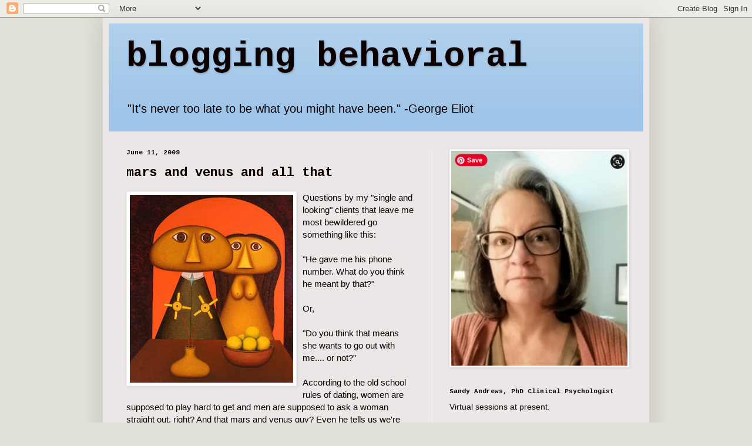

--- FILE ---
content_type: text/html; charset=UTF-8
request_url: http://bloggingbehavioral.blogspot.com/2009/06/mars-and-venus-and-all-that.html
body_size: 24529
content:
<!DOCTYPE html>
<html class='v2' dir='ltr' lang='en'>
<head>
<link href='https://www.blogger.com/static/v1/widgets/335934321-css_bundle_v2.css' rel='stylesheet' type='text/css'/>
<meta content='width=1100' name='viewport'/>
<meta content='text/html; charset=UTF-8' http-equiv='Content-Type'/>
<meta content='blogger' name='generator'/>
<link href='http://bloggingbehavioral.blogspot.com/favicon.ico' rel='icon' type='image/x-icon'/>
<link href='http://bloggingbehavioral.blogspot.com/2009/06/mars-and-venus-and-all-that.html' rel='canonical'/>
<link rel="alternate" type="application/atom+xml" title="blogging behavioral - Atom" href="http://bloggingbehavioral.blogspot.com/feeds/posts/default" />
<link rel="alternate" type="application/rss+xml" title="blogging behavioral - RSS" href="http://bloggingbehavioral.blogspot.com/feeds/posts/default?alt=rss" />
<link rel="service.post" type="application/atom+xml" title="blogging behavioral - Atom" href="https://www.blogger.com/feeds/1669265588406525929/posts/default" />

<link rel="alternate" type="application/atom+xml" title="blogging behavioral - Atom" href="http://bloggingbehavioral.blogspot.com/feeds/4048433868796405146/comments/default" />
<!--Can't find substitution for tag [blog.ieCssRetrofitLinks]-->
<link href='https://blogger.googleusercontent.com/img/b/R29vZ2xl/AVvXsEg6F7CPpu25ifG9r84YZ9igaptG4jVry5-0ieKuBhdBn1l3427AJ4DGg8qzT1m8jwQicKBNyC4IyzmZuzh0aTRS3vXC6zw6TTRiokN-WSFvuQbLH0YerPIgsEX8ea2rvOS9ONQebsEtUbE/s320/man.woman.tamaki.jpg' rel='image_src'/>
<meta content='http://bloggingbehavioral.blogspot.com/2009/06/mars-and-venus-and-all-that.html' property='og:url'/>
<meta content='mars and venus and all that' property='og:title'/>
<meta content='South Austin Psychologist, Sandy Andrews PhD, Uses Cognitive Behavioral Therapy CBT to treat anxiety, panic, social anxiety and depression.' property='og:description'/>
<meta content='https://blogger.googleusercontent.com/img/b/R29vZ2xl/AVvXsEg6F7CPpu25ifG9r84YZ9igaptG4jVry5-0ieKuBhdBn1l3427AJ4DGg8qzT1m8jwQicKBNyC4IyzmZuzh0aTRS3vXC6zw6TTRiokN-WSFvuQbLH0YerPIgsEX8ea2rvOS9ONQebsEtUbE/w1200-h630-p-k-no-nu/man.woman.tamaki.jpg' property='og:image'/>
<title>blogging behavioral: mars and venus and all that</title>
<style type='text/css'>@font-face{font-family:'Cousine';font-style:normal;font-weight:700;font-display:swap;src:url(//fonts.gstatic.com/s/cousine/v29/d6lNkaiiRdih4SpP9Z8K2TTM0vJmjmVJOA.woff2)format('woff2');unicode-range:U+0460-052F,U+1C80-1C8A,U+20B4,U+2DE0-2DFF,U+A640-A69F,U+FE2E-FE2F;}@font-face{font-family:'Cousine';font-style:normal;font-weight:700;font-display:swap;src:url(//fonts.gstatic.com/s/cousine/v29/d6lNkaiiRdih4SpP9Z8K2T3M0vJmjmVJOA.woff2)format('woff2');unicode-range:U+0301,U+0400-045F,U+0490-0491,U+04B0-04B1,U+2116;}@font-face{font-family:'Cousine';font-style:normal;font-weight:700;font-display:swap;src:url(//fonts.gstatic.com/s/cousine/v29/d6lNkaiiRdih4SpP9Z8K2TXM0vJmjmVJOA.woff2)format('woff2');unicode-range:U+1F00-1FFF;}@font-face{font-family:'Cousine';font-style:normal;font-weight:700;font-display:swap;src:url(//fonts.gstatic.com/s/cousine/v29/d6lNkaiiRdih4SpP9Z8K2TrM0vJmjmVJOA.woff2)format('woff2');unicode-range:U+0370-0377,U+037A-037F,U+0384-038A,U+038C,U+038E-03A1,U+03A3-03FF;}@font-face{font-family:'Cousine';font-style:normal;font-weight:700;font-display:swap;src:url(//fonts.gstatic.com/s/cousine/v29/d6lNkaiiRdih4SpP9Z8K2TvM0vJmjmVJOA.woff2)format('woff2');unicode-range:U+0307-0308,U+0590-05FF,U+200C-2010,U+20AA,U+25CC,U+FB1D-FB4F;}@font-face{font-family:'Cousine';font-style:normal;font-weight:700;font-display:swap;src:url(//fonts.gstatic.com/s/cousine/v29/d6lNkaiiRdih4SpP9Z8K2TbM0vJmjmVJOA.woff2)format('woff2');unicode-range:U+0102-0103,U+0110-0111,U+0128-0129,U+0168-0169,U+01A0-01A1,U+01AF-01B0,U+0300-0301,U+0303-0304,U+0308-0309,U+0323,U+0329,U+1EA0-1EF9,U+20AB;}@font-face{font-family:'Cousine';font-style:normal;font-weight:700;font-display:swap;src:url(//fonts.gstatic.com/s/cousine/v29/d6lNkaiiRdih4SpP9Z8K2TfM0vJmjmVJOA.woff2)format('woff2');unicode-range:U+0100-02BA,U+02BD-02C5,U+02C7-02CC,U+02CE-02D7,U+02DD-02FF,U+0304,U+0308,U+0329,U+1D00-1DBF,U+1E00-1E9F,U+1EF2-1EFF,U+2020,U+20A0-20AB,U+20AD-20C0,U+2113,U+2C60-2C7F,U+A720-A7FF;}@font-face{font-family:'Cousine';font-style:normal;font-weight:700;font-display:swap;src:url(//fonts.gstatic.com/s/cousine/v29/d6lNkaiiRdih4SpP9Z8K2TnM0vJmjmU.woff2)format('woff2');unicode-range:U+0000-00FF,U+0131,U+0152-0153,U+02BB-02BC,U+02C6,U+02DA,U+02DC,U+0304,U+0308,U+0329,U+2000-206F,U+20AC,U+2122,U+2191,U+2193,U+2212,U+2215,U+FEFF,U+FFFD;}</style>
<style id='page-skin-1' type='text/css'><!--
/*
-----------------------------------------------
Blogger Template Style
Name:     Simple
Designer: Blogger
URL:      www.blogger.com
----------------------------------------------- */
/* Content
----------------------------------------------- */
body {
font: normal normal 14px Verdana, Geneva, sans-serif;
color: #0c0000;
background: #e1e1d7 none repeat scroll top left;
padding: 0 40px 40px 40px;
}
html body .region-inner {
min-width: 0;
max-width: 100%;
width: auto;
}
h2 {
font-size: 22px;
}
a:link {
text-decoration:none;
color: #0c0000;
}
a:visited {
text-decoration:none;
color: #000000;
}
a:hover {
text-decoration:underline;
color: #646464;
}
.body-fauxcolumn-outer .fauxcolumn-inner {
background: transparent none repeat scroll top left;
_background-image: none;
}
.body-fauxcolumn-outer .cap-top {
position: absolute;
z-index: 1;
height: 400px;
width: 100%;
}
.body-fauxcolumn-outer .cap-top .cap-left {
width: 100%;
background: transparent none repeat-x scroll top left;
_background-image: none;
}
.content-outer {
-moz-box-shadow: 0 0 40px rgba(0, 0, 0, .15);
-webkit-box-shadow: 0 0 5px rgba(0, 0, 0, .15);
-goog-ms-box-shadow: 0 0 10px #333333;
box-shadow: 0 0 40px rgba(0, 0, 0, .15);
margin-bottom: 1px;
}
.content-inner {
padding: 10px 10px;
}
.content-inner {
background-color: #ebe7e7;
}
/* Header
----------------------------------------------- */
.header-outer {
background: #9fc5e8 url(https://resources.blogblog.com/blogblog/data/1kt/simple/gradients_light.png) repeat-x scroll 0 -400px;
_background-image: none;
}
.Header h1 {
font: normal bold 60px Cousine;
color: #0c0000;
text-shadow: 1px 2px 3px rgba(0, 0, 0, .2);
}
.Header h1 a {
color: #0c0000;
}
.Header .description {
font-size: 140%;
color: #0c0000;
}
.header-inner .Header .titlewrapper {
padding: 22px 30px;
}
.header-inner .Header .descriptionwrapper {
padding: 0 30px;
}
/* Tabs
----------------------------------------------- */
.tabs-inner .section:first-child {
border-top: 0 solid #f4f4f4;
}
.tabs-inner .section:first-child ul {
margin-top: -0;
border-top: 0 solid #f4f4f4;
border-left: 0 solid #f4f4f4;
border-right: 0 solid #f4f4f4;
}
.tabs-inner .widget ul {
background: #fafafa url(https://resources.blogblog.com/blogblog/data/1kt/simple/gradients_light.png) repeat-x scroll 0 -800px;
_background-image: none;
border-bottom: 1px solid #f4f4f4;
margin-top: 0;
margin-left: -30px;
margin-right: -30px;
}
.tabs-inner .widget li a {
display: inline-block;
padding: .6em 1em;
font: normal normal 14px Verdana, Geneva, sans-serif;
color: #000c0c;
border-left: 1px solid #ebe7e7;
border-right: 1px solid #f4f4f4;
}
.tabs-inner .widget li:first-child a {
border-left: none;
}
.tabs-inner .widget li.selected a, .tabs-inner .widget li a:hover {
color: #000000;
background-color: #f3f3f3;
text-decoration: none;
}
/* Columns
----------------------------------------------- */
.main-outer {
border-top: 0 solid #f3f3f3;
}
.fauxcolumn-left-outer .fauxcolumn-inner {
border-right: 1px solid #f3f3f3;
}
.fauxcolumn-right-outer .fauxcolumn-inner {
border-left: 1px solid #f3f3f3;
}
/* Headings
----------------------------------------------- */
div.widget > h2,
div.widget h2.title {
margin: 0 0 1em 0;
font: normal bold 11px Cousine;
color: #000000;
}
/* Widgets
----------------------------------------------- */
.widget .zippy {
color: #a5a5a5;
text-shadow: 2px 2px 1px rgba(0, 0, 0, .1);
}
.widget .popular-posts ul {
list-style: none;
}
/* Posts
----------------------------------------------- */
h2.date-header {
font: normal bold 11px Cousine;
}
.date-header span {
background-color: rgba(99, 99, 99, 0);
color: #000000;
padding: inherit;
letter-spacing: inherit;
margin: inherit;
}
.main-inner {
padding-top: 30px;
padding-bottom: 30px;
}
.main-inner .column-center-inner {
padding: 0 15px;
}
.main-inner .column-center-inner .section {
margin: 0 15px;
}
.post {
margin: 0 0 25px 0;
}
h3.post-title, .comments h4 {
font: normal bold 22px Cousine;
margin: .75em 0 0;
}
.post-body {
font-size: 110%;
line-height: 1.4;
position: relative;
}
.post-body img, .post-body .tr-caption-container, .Profile img, .Image img,
.BlogList .item-thumbnail img {
padding: 2px;
background: #ffffff;
border: 1px solid #f3f3f3;
-moz-box-shadow: 1px 1px 5px rgba(0, 0, 0, .1);
-webkit-box-shadow: 1px 1px 5px rgba(0, 0, 0, .1);
box-shadow: 1px 1px 5px rgba(0, 0, 0, .1);
}
.post-body img, .post-body .tr-caption-container {
padding: 5px;
}
.post-body .tr-caption-container {
color: #6a6a6a;
}
.post-body .tr-caption-container img {
padding: 0;
background: transparent;
border: none;
-moz-box-shadow: 0 0 0 rgba(0, 0, 0, .1);
-webkit-box-shadow: 0 0 0 rgba(0, 0, 0, .1);
box-shadow: 0 0 0 rgba(0, 0, 0, .1);
}
.post-header {
margin: 0 0 1.5em;
line-height: 1.6;
font-size: 90%;
}
.post-footer {
margin: 20px -2px 0;
padding: 5px 10px;
color: #444444;
background-color: #9fc5e8;
border-bottom: 1px solid #9fe8c2;
line-height: 1.6;
font-size: 90%;
}
#comments .comment-author {
padding-top: 1.5em;
border-top: 1px solid #f3f3f3;
background-position: 0 1.5em;
}
#comments .comment-author:first-child {
padding-top: 0;
border-top: none;
}
.avatar-image-container {
margin: .2em 0 0;
}
#comments .avatar-image-container img {
border: 1px solid #f3f3f3;
}
/* Comments
----------------------------------------------- */
.comments .comments-content .icon.blog-author {
background-repeat: no-repeat;
background-image: url([data-uri]);
}
.comments .comments-content .loadmore a {
border-top: 1px solid #a5a5a5;
border-bottom: 1px solid #a5a5a5;
}
.comments .comment-thread.inline-thread {
background-color: #9fc5e8;
}
.comments .continue {
border-top: 2px solid #a5a5a5;
}
/* Accents
---------------------------------------------- */
.section-columns td.columns-cell {
border-left: 1px solid #f3f3f3;
}
.blog-pager {
background: transparent none no-repeat scroll top center;
}
.blog-pager-older-link, .home-link,
.blog-pager-newer-link {
background-color: #ebe7e7;
padding: 5px;
}
.footer-outer {
border-top: 0 dashed #bbbbbb;
}
/* Mobile
----------------------------------------------- */
body.mobile  {
background-size: auto;
}
.mobile .body-fauxcolumn-outer {
background: transparent none repeat scroll top left;
}
.mobile .body-fauxcolumn-outer .cap-top {
background-size: 100% auto;
}
.mobile .content-outer {
-webkit-box-shadow: 0 0 3px rgba(0, 0, 0, .15);
box-shadow: 0 0 3px rgba(0, 0, 0, .15);
}
.mobile .tabs-inner .widget ul {
margin-left: 0;
margin-right: 0;
}
.mobile .post {
margin: 0;
}
.mobile .main-inner .column-center-inner .section {
margin: 0;
}
.mobile .date-header span {
padding: 0.1em 10px;
margin: 0 -10px;
}
.mobile h3.post-title {
margin: 0;
}
.mobile .blog-pager {
background: transparent none no-repeat scroll top center;
}
.mobile .footer-outer {
border-top: none;
}
.mobile .main-inner, .mobile .footer-inner {
background-color: #ebe7e7;
}
.mobile-index-contents {
color: #0c0000;
}
.mobile-link-button {
background-color: #0c0000;
}
.mobile-link-button a:link, .mobile-link-button a:visited {
color: #ffffff;
}
.mobile .tabs-inner .section:first-child {
border-top: none;
}
.mobile .tabs-inner .PageList .widget-content {
background-color: #f3f3f3;
color: #000000;
border-top: 1px solid #f4f4f4;
border-bottom: 1px solid #f4f4f4;
}
.mobile .tabs-inner .PageList .widget-content .pagelist-arrow {
border-left: 1px solid #f4f4f4;
}

--></style>
<style id='template-skin-1' type='text/css'><!--
body {
min-width: 930px;
}
.content-outer, .content-fauxcolumn-outer, .region-inner {
min-width: 930px;
max-width: 930px;
_width: 930px;
}
.main-inner .columns {
padding-left: 0px;
padding-right: 360px;
}
.main-inner .fauxcolumn-center-outer {
left: 0px;
right: 360px;
/* IE6 does not respect left and right together */
_width: expression(this.parentNode.offsetWidth -
parseInt("0px") -
parseInt("360px") + 'px');
}
.main-inner .fauxcolumn-left-outer {
width: 0px;
}
.main-inner .fauxcolumn-right-outer {
width: 360px;
}
.main-inner .column-left-outer {
width: 0px;
right: 100%;
margin-left: -0px;
}
.main-inner .column-right-outer {
width: 360px;
margin-right: -360px;
}
#layout {
min-width: 0;
}
#layout .content-outer {
min-width: 0;
width: 800px;
}
#layout .region-inner {
min-width: 0;
width: auto;
}
body#layout div.add_widget {
padding: 8px;
}
body#layout div.add_widget a {
margin-left: 32px;
}
--></style>
<link href='https://www.blogger.com/dyn-css/authorization.css?targetBlogID=1669265588406525929&amp;zx=1308e634-02e2-4677-aa24-174cc73bb5c1' media='none' onload='if(media!=&#39;all&#39;)media=&#39;all&#39;' rel='stylesheet'/><noscript><link href='https://www.blogger.com/dyn-css/authorization.css?targetBlogID=1669265588406525929&amp;zx=1308e634-02e2-4677-aa24-174cc73bb5c1' rel='stylesheet'/></noscript>
<meta name='google-adsense-platform-account' content='ca-host-pub-1556223355139109'/>
<meta name='google-adsense-platform-domain' content='blogspot.com'/>

</head>
<body class='loading variant-bold'>
<div class='navbar section' id='navbar' name='Navbar'><div class='widget Navbar' data-version='1' id='Navbar1'><script type="text/javascript">
    function setAttributeOnload(object, attribute, val) {
      if(window.addEventListener) {
        window.addEventListener('load',
          function(){ object[attribute] = val; }, false);
      } else {
        window.attachEvent('onload', function(){ object[attribute] = val; });
      }
    }
  </script>
<div id="navbar-iframe-container"></div>
<script type="text/javascript" src="https://apis.google.com/js/platform.js"></script>
<script type="text/javascript">
      gapi.load("gapi.iframes:gapi.iframes.style.bubble", function() {
        if (gapi.iframes && gapi.iframes.getContext) {
          gapi.iframes.getContext().openChild({
              url: 'https://www.blogger.com/navbar/1669265588406525929?po\x3d4048433868796405146\x26origin\x3dhttp://bloggingbehavioral.blogspot.com',
              where: document.getElementById("navbar-iframe-container"),
              id: "navbar-iframe"
          });
        }
      });
    </script><script type="text/javascript">
(function() {
var script = document.createElement('script');
script.type = 'text/javascript';
script.src = '//pagead2.googlesyndication.com/pagead/js/google_top_exp.js';
var head = document.getElementsByTagName('head')[0];
if (head) {
head.appendChild(script);
}})();
</script>
</div></div>
<div class='body-fauxcolumns'>
<div class='fauxcolumn-outer body-fauxcolumn-outer'>
<div class='cap-top'>
<div class='cap-left'></div>
<div class='cap-right'></div>
</div>
<div class='fauxborder-left'>
<div class='fauxborder-right'></div>
<div class='fauxcolumn-inner'>
</div>
</div>
<div class='cap-bottom'>
<div class='cap-left'></div>
<div class='cap-right'></div>
</div>
</div>
</div>
<div class='content'>
<div class='content-fauxcolumns'>
<div class='fauxcolumn-outer content-fauxcolumn-outer'>
<div class='cap-top'>
<div class='cap-left'></div>
<div class='cap-right'></div>
</div>
<div class='fauxborder-left'>
<div class='fauxborder-right'></div>
<div class='fauxcolumn-inner'>
</div>
</div>
<div class='cap-bottom'>
<div class='cap-left'></div>
<div class='cap-right'></div>
</div>
</div>
</div>
<div class='content-outer'>
<div class='content-cap-top cap-top'>
<div class='cap-left'></div>
<div class='cap-right'></div>
</div>
<div class='fauxborder-left content-fauxborder-left'>
<div class='fauxborder-right content-fauxborder-right'></div>
<div class='content-inner'>
<header>
<div class='header-outer'>
<div class='header-cap-top cap-top'>
<div class='cap-left'></div>
<div class='cap-right'></div>
</div>
<div class='fauxborder-left header-fauxborder-left'>
<div class='fauxborder-right header-fauxborder-right'></div>
<div class='region-inner header-inner'>
<div class='header section' id='header' name='Header'><div class='widget Header' data-version='1' id='Header1'>
<div id='header-inner'>
<div class='titlewrapper'>
<h1 class='title'>
<a href='http://bloggingbehavioral.blogspot.com/'>
blogging behavioral
</a>
</h1>
</div>
<div class='descriptionwrapper'>
<p class='description'><span>"It's never too late to be what you might have been." -George Eliot</span></p>
</div>
</div>
</div></div>
</div>
</div>
<div class='header-cap-bottom cap-bottom'>
<div class='cap-left'></div>
<div class='cap-right'></div>
</div>
</div>
</header>
<div class='tabs-outer'>
<div class='tabs-cap-top cap-top'>
<div class='cap-left'></div>
<div class='cap-right'></div>
</div>
<div class='fauxborder-left tabs-fauxborder-left'>
<div class='fauxborder-right tabs-fauxborder-right'></div>
<div class='region-inner tabs-inner'>
<div class='tabs no-items section' id='crosscol' name='Cross-Column'></div>
<div class='tabs no-items section' id='crosscol-overflow' name='Cross-Column 2'></div>
</div>
</div>
<div class='tabs-cap-bottom cap-bottom'>
<div class='cap-left'></div>
<div class='cap-right'></div>
</div>
</div>
<div class='main-outer'>
<div class='main-cap-top cap-top'>
<div class='cap-left'></div>
<div class='cap-right'></div>
</div>
<div class='fauxborder-left main-fauxborder-left'>
<div class='fauxborder-right main-fauxborder-right'></div>
<div class='region-inner main-inner'>
<div class='columns fauxcolumns'>
<div class='fauxcolumn-outer fauxcolumn-center-outer'>
<div class='cap-top'>
<div class='cap-left'></div>
<div class='cap-right'></div>
</div>
<div class='fauxborder-left'>
<div class='fauxborder-right'></div>
<div class='fauxcolumn-inner'>
</div>
</div>
<div class='cap-bottom'>
<div class='cap-left'></div>
<div class='cap-right'></div>
</div>
</div>
<div class='fauxcolumn-outer fauxcolumn-left-outer'>
<div class='cap-top'>
<div class='cap-left'></div>
<div class='cap-right'></div>
</div>
<div class='fauxborder-left'>
<div class='fauxborder-right'></div>
<div class='fauxcolumn-inner'>
</div>
</div>
<div class='cap-bottom'>
<div class='cap-left'></div>
<div class='cap-right'></div>
</div>
</div>
<div class='fauxcolumn-outer fauxcolumn-right-outer'>
<div class='cap-top'>
<div class='cap-left'></div>
<div class='cap-right'></div>
</div>
<div class='fauxborder-left'>
<div class='fauxborder-right'></div>
<div class='fauxcolumn-inner'>
</div>
</div>
<div class='cap-bottom'>
<div class='cap-left'></div>
<div class='cap-right'></div>
</div>
</div>
<!-- corrects IE6 width calculation -->
<div class='columns-inner'>
<div class='column-center-outer'>
<div class='column-center-inner'>
<div class='main section' id='main' name='Main'><div class='widget Blog' data-version='1' id='Blog1'>
<div class='blog-posts hfeed'>

          <div class="date-outer">
        
<h2 class='date-header'><span>June 11, 2009</span></h2>

          <div class="date-posts">
        
<div class='post-outer'>
<div class='post hentry uncustomized-post-template' itemprop='blogPost' itemscope='itemscope' itemtype='http://schema.org/BlogPosting'>
<meta content='https://blogger.googleusercontent.com/img/b/R29vZ2xl/AVvXsEg6F7CPpu25ifG9r84YZ9igaptG4jVry5-0ieKuBhdBn1l3427AJ4DGg8qzT1m8jwQicKBNyC4IyzmZuzh0aTRS3vXC6zw6TTRiokN-WSFvuQbLH0YerPIgsEX8ea2rvOS9ONQebsEtUbE/s320/man.woman.tamaki.jpg' itemprop='image_url'/>
<meta content='1669265588406525929' itemprop='blogId'/>
<meta content='4048433868796405146' itemprop='postId'/>
<a name='4048433868796405146'></a>
<h3 class='post-title entry-title' itemprop='name'>
mars and venus and all that
</h3>
<div class='post-header'>
<div class='post-header-line-1'></div>
</div>
<div class='post-body entry-content' id='post-body-4048433868796405146' itemprop='description articleBody'>
<a href="https://blogger.googleusercontent.com/img/b/R29vZ2xl/AVvXsEg6F7CPpu25ifG9r84YZ9igaptG4jVry5-0ieKuBhdBn1l3427AJ4DGg8qzT1m8jwQicKBNyC4IyzmZuzh0aTRS3vXC6zw6TTRiokN-WSFvuQbLH0YerPIgsEX8ea2rvOS9ONQebsEtUbE/s1600-h/man.woman.tamaki.jpg"><img alt="" border="0" id="BLOGGER_PHOTO_ID_5346321528674822370" src="https://blogger.googleusercontent.com/img/b/R29vZ2xl/AVvXsEg6F7CPpu25ifG9r84YZ9igaptG4jVry5-0ieKuBhdBn1l3427AJ4DGg8qzT1m8jwQicKBNyC4IyzmZuzh0aTRS3vXC6zw6TTRiokN-WSFvuQbLH0YerPIgsEX8ea2rvOS9ONQebsEtUbE/s320/man.woman.tamaki.jpg" style="FLOAT: left; MARGIN: 0px 10px 10px 0px; WIDTH: 278px; CURSOR: hand; HEIGHT: 320px" /></a>Questions by my "single and looking" clients that leave me most bewildered go something like this:<br /><br />"He gave me his phone number. What do you think he meant by that?"<br /><br />Or,<br /><br />"Do you think that means she wants to go out with me.... or not?"<br /><br />According to the old school rules of dating, women are supposed to play hard to get and men are supposed to ask a woman straight out, right? And that mars and venus guy? Even he tells us we're looking for different things in a relationship.<br /><br /><br />Does any of this conventional "wisdom" hold true?<br /><br />Wisdom, by the way, is codeword for advice given by people who have lived a whole lot longer than you but really have no clue how the dating game is played, either.<br /><br />But thanks to a couple of dating studies summed up by the good people at BPS <a href="http://bps-research-digest.blogspot.com/2009/06/women-seeking-men-should-use-direct.html"><strong>Research Digest</strong> </a>we don't have to rely on antiquated advice. And we may now be able to say that we are finally beginning to meet up on the same planet.<br /><br />In 2006 researchers studied what types of come-on lines women see as most effective when a man is trying to show he is interested.<br /><br />Women, according to this study, are positively swayed when men demonstrate their helpfulness, generosity, athleticism (really? this works?), "culture" and wealth (again with the really?). They are unimpressed by jokes, empty compliments and sexual references.<br /><br />And how about the guys? What works for them? A 2009 study found that men are most convinced when women use straightforward forms of communicating compared to more subtle lines. So the direct, "Let's go out sometime," is seen as more effective than the indirect, "Is that an iPhone in your pocket or are you just happy to see me?"<br /><br />And here's where the common planet comes in. Neither men nor women find sexual humor and innuendo to be all that helpful in figuring out whether to expect a follow up phone call. Or text. Or email. Or Facebook friend request. Let alone a date for Saturday night.<br /><br />So according to the latest in dating research, if you are really interested in a particular someone you are chatting up, here's some potential applied advice.<br /><br />Women, you might say something like this:<br /><br />"Want to go out sometime?"<br /><br />And men, you would say something like this:<br /><br />"Thanks to my speed and strong throwing arm (athleticism), I caught a little old lady (helpfulness) who stumbled in my Buddhist meditation class (culture). She was so appreciative that I offered her a ride home in my Porsche (wealth) and donated a sizeable chunk to her charity fundraiser (generosity)."<br /><br />And <em>then</em> you would suggest a night on the town.<br /><br />Actually, I added that last piece of <em>wisdom</em>. Because it kind of seals the deal, doesn't it?<br /><br />If you want to read these studies for yourself, in their entirety, you can either go to your nearest university library and look for the journal called Personality and Individual Differences, or, click on the links below and pay $31.50 each to purchase the studies online. You can also read a more in depth explanation <a href="http://www.spring.org.uk/2009/06/why-men-prefer-direct-pick-up-lines.php"><strong>here</strong> </a>at <a href="http://www.spring.org.uk/"><strong>PsyBlog</strong></a>.<br /><br /><br /><a href="http://www.sciencedirect.com/science?_ob=ArticleURL&amp;_udi=B6V9F-4HC76VB-1&amp;_user=10&amp;_coverDate=03%2F31%2F2006&amp;_rdoc=1&amp;_fmt=high&amp;_orig=browse&amp;_sort=d&amp;view=c&amp;_acct=C000050221&amp;_version=1&amp;_urlVersion=0&amp;_userid=10&amp;md5=44837ebee0d539358501656fea9b06c4"><strong>Bale</strong></a>, Christopher, Morrison, R., &amp; Caryl, P. G. (2006). Chat-up lines as male sexual displays. Personality and Individual Differences, 40(4), 655-664.<br /><br /><a href="http://www.sciencedirect.com/science?_ob=ArticleURL&amp;_udi=B6V9F-4VX0BD5-3&amp;_user=10&amp;_rdoc=1&amp;_fmt=&amp;_orig=search&amp;_sort=d&amp;view=c&amp;_acct=C000050221&amp;_version=1&amp;_urlVersion=0&amp;_userid=10&amp;md5=843869a650d4f909d96c8a9da53ba35e"><strong>Wade</strong></a>, Joel T., Butrie, L., &amp; Hoffman, K. (2009). Women&#8217;s direct opening lines are perceived as most effective. Personality and Individual Differences, 47 (2), 145-149.<br /><br /><br />Image source: Oil on canvas by Illingworth, 1971, found <a href="https://ehive.com/index.php?option=com_ehive&amp;task=showDetail&amp;recordIdSet=1420%2C1338&amp;Itemid=130"><strong>here</strong></a>.
<div style='clear: both;'></div>
</div>
<div class='post-footer'>
<div class='post-footer-line post-footer-line-1'>
<span class='post-author vcard'>
</span>
<span class='post-timestamp'>
at
<meta content='http://bloggingbehavioral.blogspot.com/2009/06/mars-and-venus-and-all-that.html' itemprop='url'/>
<a class='timestamp-link' href='http://bloggingbehavioral.blogspot.com/2009/06/mars-and-venus-and-all-that.html' rel='bookmark' title='permanent link'><abbr class='published' itemprop='datePublished' title='2009-06-11T22:42:00-05:00'>June 11, 2009</abbr></a>
</span>
<span class='post-comment-link'>
</span>
<span class='post-icons'>
<span class='item-control blog-admin pid-230447358'>
<a href='https://www.blogger.com/post-edit.g?blogID=1669265588406525929&postID=4048433868796405146&from=pencil' title='Edit Post'>
<img alt='' class='icon-action' height='18' src='https://resources.blogblog.com/img/icon18_edit_allbkg.gif' width='18'/>
</a>
</span>
</span>
<div class='post-share-buttons goog-inline-block'>
<a class='goog-inline-block share-button sb-email' href='https://www.blogger.com/share-post.g?blogID=1669265588406525929&postID=4048433868796405146&target=email' target='_blank' title='Email This'><span class='share-button-link-text'>Email This</span></a><a class='goog-inline-block share-button sb-blog' href='https://www.blogger.com/share-post.g?blogID=1669265588406525929&postID=4048433868796405146&target=blog' onclick='window.open(this.href, "_blank", "height=270,width=475"); return false;' target='_blank' title='BlogThis!'><span class='share-button-link-text'>BlogThis!</span></a><a class='goog-inline-block share-button sb-twitter' href='https://www.blogger.com/share-post.g?blogID=1669265588406525929&postID=4048433868796405146&target=twitter' target='_blank' title='Share to X'><span class='share-button-link-text'>Share to X</span></a><a class='goog-inline-block share-button sb-facebook' href='https://www.blogger.com/share-post.g?blogID=1669265588406525929&postID=4048433868796405146&target=facebook' onclick='window.open(this.href, "_blank", "height=430,width=640"); return false;' target='_blank' title='Share to Facebook'><span class='share-button-link-text'>Share to Facebook</span></a><a class='goog-inline-block share-button sb-pinterest' href='https://www.blogger.com/share-post.g?blogID=1669265588406525929&postID=4048433868796405146&target=pinterest' target='_blank' title='Share to Pinterest'><span class='share-button-link-text'>Share to Pinterest</span></a>
</div>
</div>
<div class='post-footer-line post-footer-line-2'>
<span class='post-labels'>
Labels:
<a href='http://bloggingbehavioral.blogspot.com/search/label/dating' rel='tag'>dating</a>,
<a href='http://bloggingbehavioral.blogspot.com/search/label/mars%20and%20venus' rel='tag'>mars and venus</a>
</span>
</div>
<div class='post-footer-line post-footer-line-3'>
<span class='post-location'>
</span>
</div>
</div>
</div>
<div class='comments' id='comments'>
<a name='comments'></a>
</div>
</div>

        </div></div>
      
</div>
<div class='blog-pager' id='blog-pager'>
<span id='blog-pager-newer-link'>
<a class='blog-pager-newer-link' href='http://bloggingbehavioral.blogspot.com/2009/06/cognitive-behavioral-therapy-101.html' id='Blog1_blog-pager-newer-link' title='Newer Post'>Newer Post</a>
</span>
<span id='blog-pager-older-link'>
<a class='blog-pager-older-link' href='http://bloggingbehavioral.blogspot.com/2009/05/male-or-female-therapist.html' id='Blog1_blog-pager-older-link' title='Older Post'>Older Post</a>
</span>
<a class='home-link' href='http://bloggingbehavioral.blogspot.com/'>Home</a>
</div>
<div class='clear'></div>
<div class='post-feeds'>
</div>
</div><div class='widget FeaturedPost' data-version='1' id='FeaturedPost1'>
<div class='post-summary'>
<h3><a href='http://bloggingbehavioral.blogspot.com/2026/01/book-recommendations-for-adults-who.html'>Book Recommendations For Adults Who were Raised in Alcoholic Homes </a></h3>
<p>
&#160; Welcome to the new year, 2026. Whether you are in the midst of a dry january or long time sober, if you were raised by someone who was a s...
</p>
<img class='image' src='https://blogger.googleusercontent.com/img/a/AVvXsEimiPuHwFur8QMoSjLn3AMrzM51OxFxEuZx9yBXD9wOxD93icRXHKlTzunmhm9JK0LXXf1v_6Ek2g1-49fKbfH4D0772zlbj2NbUv4sCUMCoXTyDRAgIB8k2Ysg2EqFtXFA5uEcFJL8dmmCTpMCCEuXiRow4lqR_PG5dq8KOSRkGTg3nW0L5J3PyPrWYqo'/>
</div>
<style type='text/css'>
    .image {
      width: 100%;
    }
  </style>
<div class='clear'></div>
</div><div class='widget PopularPosts' data-version='1' id='PopularPosts1'>
<div class='widget-content popular-posts'>
<ul>
<li>
<div class='item-content'>
<div class='item-thumbnail'>
<a href='http://bloggingbehavioral.blogspot.com/2025/03/all-in-your-head.html' target='_blank'>
<img alt='' border='0' src='https://blogger.googleusercontent.com/img/a/AVvXsEjU1dBBrgR-35FcExnJYrj1BQh7PeWXD1bo7bUykbARR8qk7zfZC1Aj56VZzk-EUyaK-3ofcimY4buIucA5s1WFiHZ3Syz8b6a7TV3594Fc9Mbk0AuW32zgsHTsAr9ZgaFkHGNiP7RuYi81fWmc-58e28AjLQQWSlz9JyC1JiDXX38glH2tTpu-zCWO7Ao=w72-h72-p-k-no-nu'/>
</a>
</div>
<div class='item-title'><a href='http://bloggingbehavioral.blogspot.com/2025/03/all-in-your-head.html'>All In Your Head </a></div>
<div class='item-snippet'>&#160; Cognitive Therapy: In with the good, out with the bad. Thoughts are just thoughts. Fears are your imagination gone astray. So imagine you...</div>
</div>
<div style='clear: both;'></div>
</li>
<li>
<div class='item-content'>
<div class='item-thumbnail'>
<a href='http://bloggingbehavioral.blogspot.com/2009/08/pleasant-events-list.html' target='_blank'>
<img alt='' border='0' src='https://blogger.googleusercontent.com/img/b/R29vZ2xl/AVvXsEhAliiI__hamxM3kxXqdP2g8TTeigfBj51Myg45hRGXU-NpBsthZu0CR28QpvssoorAa4QvSZP7DDp-IbjVVaGXmrL1X9oZNs_2pH7jo4ICOc1yPxlJHJDm-fj7efiNOCodROMUKbuRsjs/w72-h72-p-k-no-nu/sunset.jpg'/>
</a>
</div>
<div class='item-title'><a href='http://bloggingbehavioral.blogspot.com/2009/08/pleasant-events-list.html'>Feeling Low? A Pleasant Events List Might Help</a></div>
<div class='item-snippet'>In honor of the first day of the fall season, I am re-posting my Pleasant Events List. &#160;Those of you who read the previous post will be glad...</div>
</div>
<div style='clear: both;'></div>
</li>
<li>
<div class='item-content'>
<div class='item-thumbnail'>
<a href='http://bloggingbehavioral.blogspot.com/2024/02/grief-resources-in-austin-and-beyond.html' target='_blank'>
<img alt='' border='0' src='https://blogger.googleusercontent.com/img/b/R29vZ2xl/AVvXsEgf5OVqMLXTCkER23IPELtLFUAYtZcsI920xAWc3eEb0mO61vPRTux8ZEkxD55hQNTXt7M5qqCwLRVehuAyr39Xz-zCiE75PKR69VwR09flF2fqlhtsX4IJq3mxQOuqpoE-IYCv8FmaG7iCU9I1_o4VikzotKwLLqJYfzBHI84z0M4Vf19u8uESQZJdaBU/w72-h72-p-k-no-nu/Grief.JPG'/>
</a>
</div>
<div class='item-title'><a href='http://bloggingbehavioral.blogspot.com/2024/02/grief-resources-in-austin-and-beyond.html'>Grief Resources in Austin and Beyond </a></div>
<div class='item-snippet'>When you need more than your loved ones can provide, there is help.&#160; &#160; &#160; &#160; &#160; &#160; Resources for Grief and Support Groups &#160; &#160; Compassionate Frie...</div>
</div>
<div style='clear: both;'></div>
</li>
</ul>
<div class='clear'></div>
</div>
</div></div>
</div>
</div>
<div class='column-left-outer'>
<div class='column-left-inner'>
<aside>
</aside>
</div>
</div>
<div class='column-right-outer'>
<div class='column-right-inner'>
<aside>
<div class='sidebar section' id='sidebar-right-1'><div class='widget Image' data-version='1' id='Image1'>
<div class='widget-content'>
<img alt='' height='393' id='Image1_img' src='https://blogger.googleusercontent.com/img/a/AVvXsEgdk9n6MTHeKd3PudPQTwExRu8-LMrAolQ79CSRr18kSw6a8lqr2jaTQEWNEFOjQKyq2046TaHfPcs3AFt7fkVQLfWxgsk-X2Z67ta72iehRS1juZbgegIRoqkWrQLOCZjyX4nvaSj0qTS2VCNY0nIN_M9yNXNefPqw7KPD_1_ClclFsPnYIaBX_FNL=s393' width='322'/>
<br/>
</div>
<div class='clear'></div>
</div><div class='widget Text' data-version='1' id='Text5'>
<h2 class='title'>Sandy Andrews, PhD Clinical Psychologist</h2>
<div class='widget-content'>
Virtual sessions at present.
</div>
<div class='clear'></div>
</div><div class='widget PageList' data-version='1' id='PageList2'>
<div class='widget-content'>
<ul>
<li>
<a href='http://bloggingbehavioral.blogspot.com/p/about-me.html'>ABOUT ME</a>
</li>
</ul>
<div class='clear'></div>
</div>
</div><div class='widget Text' data-version='1' id='Text2'>
<h2 class='title'>Disclaimer</h2>
<div class='widget-content'>
Any suggestions or information put forth in this blog are not a replacement for professional advice. Please use this blog for knowledge and entertainment only.  If you believe you have treatment issues, please consult a licensed psychologist or mental health provider in your area. <br />
</div>
<div class='clear'></div>
</div><div class='widget Label' data-version='1' id='Label1'>
<h2>Labels</h2>
<div class='widget-content list-label-widget-content'>
<ul>
<li>
<a dir='ltr' href='http://bloggingbehavioral.blogspot.com/search/label/ADHD'>ADHD</a>
<span dir='ltr'>(1)</span>
</li>
<li>
<a dir='ltr' href='http://bloggingbehavioral.blogspot.com/search/label/ANTS'>ANTS</a>
<span dir='ltr'>(2)</span>
</li>
<li>
<a dir='ltr' href='http://bloggingbehavioral.blogspot.com/search/label/CBT'>CBT</a>
<span dir='ltr'>(20)</span>
</li>
<li>
<a dir='ltr' href='http://bloggingbehavioral.blogspot.com/search/label/CRPS'>CRPS</a>
<span dir='ltr'>(1)</span>
</li>
<li>
<a dir='ltr' href='http://bloggingbehavioral.blogspot.com/search/label/Family'>Family</a>
<span dir='ltr'>(1)</span>
</li>
<li>
<a dir='ltr' href='http://bloggingbehavioral.blogspot.com/search/label/HIV'>HIV</a>
<span dir='ltr'>(1)</span>
</li>
<li>
<a dir='ltr' href='http://bloggingbehavioral.blogspot.com/search/label/Holiday%20Plan'>Holiday Plan</a>
<span dir='ltr'>(1)</span>
</li>
<li>
<a dir='ltr' href='http://bloggingbehavioral.blogspot.com/search/label/List%20of%20Likeables'>List of Likeables</a>
<span dir='ltr'>(1)</span>
</li>
<li>
<a dir='ltr' href='http://bloggingbehavioral.blogspot.com/search/label/Loneliness'>Loneliness</a>
<span dir='ltr'>(2)</span>
</li>
<li>
<a dir='ltr' href='http://bloggingbehavioral.blogspot.com/search/label/PMR'>PMR</a>
<span dir='ltr'>(1)</span>
</li>
<li>
<a dir='ltr' href='http://bloggingbehavioral.blogspot.com/search/label/PTSD'>PTSD</a>
<span dir='ltr'>(1)</span>
</li>
<li>
<a dir='ltr' href='http://bloggingbehavioral.blogspot.com/search/label/Pleasant%20Events%20List'>Pleasant Events List</a>
<span dir='ltr'>(1)</span>
</li>
<li>
<a dir='ltr' href='http://bloggingbehavioral.blogspot.com/search/label/RSD'>RSD</a>
<span dir='ltr'>(1)</span>
</li>
<li>
<a dir='ltr' href='http://bloggingbehavioral.blogspot.com/search/label/abusive%20relationships'>abusive relationships</a>
<span dir='ltr'>(2)</span>
</li>
<li>
<a dir='ltr' href='http://bloggingbehavioral.blogspot.com/search/label/active%20listening'>active listening</a>
<span dir='ltr'>(1)</span>
</li>
<li>
<a dir='ltr' href='http://bloggingbehavioral.blogspot.com/search/label/affirmations'>affirmations</a>
<span dir='ltr'>(2)</span>
</li>
<li>
<a dir='ltr' href='http://bloggingbehavioral.blogspot.com/search/label/alcohol%20use'>alcohol use</a>
<span dir='ltr'>(3)</span>
</li>
<li>
<a dir='ltr' href='http://bloggingbehavioral.blogspot.com/search/label/anger'>anger</a>
<span dir='ltr'>(3)</span>
</li>
<li>
<a dir='ltr' href='http://bloggingbehavioral.blogspot.com/search/label/anxiety'>anxiety</a>
<span dir='ltr'>(14)</span>
</li>
<li>
<a dir='ltr' href='http://bloggingbehavioral.blogspot.com/search/label/anxiety%20management'>anxiety management</a>
<span dir='ltr'>(6)</span>
</li>
<li>
<a dir='ltr' href='http://bloggingbehavioral.blogspot.com/search/label/assertiveness'>assertiveness</a>
<span dir='ltr'>(2)</span>
</li>
<li>
<a dir='ltr' href='http://bloggingbehavioral.blogspot.com/search/label/back%20pain'>back pain</a>
<span dir='ltr'>(3)</span>
</li>
<li>
<a dir='ltr' href='http://bloggingbehavioral.blogspot.com/search/label/be%20kind%20to%20yourselfm'>be kind to yourselfm</a>
<span dir='ltr'>(1)</span>
</li>
<li>
<a dir='ltr' href='http://bloggingbehavioral.blogspot.com/search/label/behavioral%20psychology'>behavioral psychology</a>
<span dir='ltr'>(15)</span>
</li>
<li>
<a dir='ltr' href='http://bloggingbehavioral.blogspot.com/search/label/bipolar'>bipolar</a>
<span dir='ltr'>(1)</span>
</li>
<li>
<a dir='ltr' href='http://bloggingbehavioral.blogspot.com/search/label/body%20language'>body language</a>
<span dir='ltr'>(1)</span>
</li>
<li>
<a dir='ltr' href='http://bloggingbehavioral.blogspot.com/search/label/books'>books</a>
<span dir='ltr'>(5)</span>
</li>
<li>
<a dir='ltr' href='http://bloggingbehavioral.blogspot.com/search/label/brain'>brain</a>
<span dir='ltr'>(2)</span>
</li>
<li>
<a dir='ltr' href='http://bloggingbehavioral.blogspot.com/search/label/breathing%20exercises'>breathing exercises</a>
<span dir='ltr'>(8)</span>
</li>
<li>
<a dir='ltr' href='http://bloggingbehavioral.blogspot.com/search/label/bumper%20stickers'>bumper stickers</a>
<span dir='ltr'>(1)</span>
</li>
<li>
<a dir='ltr' href='http://bloggingbehavioral.blogspot.com/search/label/chocolate'>chocolate</a>
<span dir='ltr'>(2)</span>
</li>
<li>
<a dir='ltr' href='http://bloggingbehavioral.blogspot.com/search/label/choosing%20a%20therapist'>choosing a therapist</a>
<span dir='ltr'>(1)</span>
</li>
<li>
<a dir='ltr' href='http://bloggingbehavioral.blogspot.com/search/label/chronic%20pain'>chronic pain</a>
<span dir='ltr'>(9)</span>
</li>
<li>
<a dir='ltr' href='http://bloggingbehavioral.blogspot.com/search/label/chronic%20stress'>chronic stress</a>
<span dir='ltr'>(10)</span>
</li>
<li>
<a dir='ltr' href='http://bloggingbehavioral.blogspot.com/search/label/circadian%20rhythm'>circadian rhythm</a>
<span dir='ltr'>(1)</span>
</li>
<li>
<a dir='ltr' href='http://bloggingbehavioral.blogspot.com/search/label/clutter'>clutter</a>
<span dir='ltr'>(2)</span>
</li>
<li>
<a dir='ltr' href='http://bloggingbehavioral.blogspot.com/search/label/cognitive%20distortions'>cognitive distortions</a>
<span dir='ltr'>(3)</span>
</li>
<li>
<a dir='ltr' href='http://bloggingbehavioral.blogspot.com/search/label/cognitive%20therapy'>cognitive therapy</a>
<span dir='ltr'>(20)</span>
</li>
<li>
<a dir='ltr' href='http://bloggingbehavioral.blogspot.com/search/label/communication'>communication</a>
<span dir='ltr'>(2)</span>
</li>
<li>
<a dir='ltr' href='http://bloggingbehavioral.blogspot.com/search/label/conversation%20skills'>conversation skills</a>
<span dir='ltr'>(3)</span>
</li>
<li>
<a dir='ltr' href='http://bloggingbehavioral.blogspot.com/search/label/coping%20skills'>coping skills</a>
<span dir='ltr'>(6)</span>
</li>
<li>
<a dir='ltr' href='http://bloggingbehavioral.blogspot.com/search/label/couples'>couples</a>
<span dir='ltr'>(5)</span>
</li>
<li>
<a dir='ltr' href='http://bloggingbehavioral.blogspot.com/search/label/couples%20therapy'>couples therapy</a>
<span dir='ltr'>(3)</span>
</li>
<li>
<a dir='ltr' href='http://bloggingbehavioral.blogspot.com/search/label/dating'>dating</a>
<span dir='ltr'>(2)</span>
</li>
<li>
<a dir='ltr' href='http://bloggingbehavioral.blogspot.com/search/label/deep%20breathing'>deep breathing</a>
<span dir='ltr'>(7)</span>
</li>
<li>
<a dir='ltr' href='http://bloggingbehavioral.blogspot.com/search/label/depression'>depression</a>
<span dir='ltr'>(8)</span>
</li>
<li>
<a dir='ltr' href='http://bloggingbehavioral.blogspot.com/search/label/divorce'>divorce</a>
<span dir='ltr'>(2)</span>
</li>
<li>
<a dir='ltr' href='http://bloggingbehavioral.blogspot.com/search/label/dyfunctional%20beliefs'>dyfunctional beliefs</a>
<span dir='ltr'>(2)</span>
</li>
<li>
<a dir='ltr' href='http://bloggingbehavioral.blogspot.com/search/label/empathy'>empathy</a>
<span dir='ltr'>(1)</span>
</li>
<li>
<a dir='ltr' href='http://bloggingbehavioral.blogspot.com/search/label/equal%20rights'>equal rights</a>
<span dir='ltr'>(1)</span>
</li>
<li>
<a dir='ltr' href='http://bloggingbehavioral.blogspot.com/search/label/ethics'>ethics</a>
<span dir='ltr'>(1)</span>
</li>
<li>
<a dir='ltr' href='http://bloggingbehavioral.blogspot.com/search/label/exercise'>exercise</a>
<span dir='ltr'>(6)</span>
</li>
<li>
<a dir='ltr' href='http://bloggingbehavioral.blogspot.com/search/label/fatique'>fatique</a>
<span dir='ltr'>(2)</span>
</li>
<li>
<a dir='ltr' href='http://bloggingbehavioral.blogspot.com/search/label/fears'>fears</a>
<span dir='ltr'>(3)</span>
</li>
<li>
<a dir='ltr' href='http://bloggingbehavioral.blogspot.com/search/label/feeling%20awkward'>feeling awkward</a>
<span dir='ltr'>(1)</span>
</li>
<li>
<a dir='ltr' href='http://bloggingbehavioral.blogspot.com/search/label/fight%20or%20flight'>fight or flight</a>
<span dir='ltr'>(1)</span>
</li>
<li>
<a dir='ltr' href='http://bloggingbehavioral.blogspot.com/search/label/first%20session'>first session</a>
<span dir='ltr'>(3)</span>
</li>
<li>
<a dir='ltr' href='http://bloggingbehavioral.blogspot.com/search/label/friends'>friends</a>
<span dir='ltr'>(7)</span>
</li>
<li>
<a dir='ltr' href='http://bloggingbehavioral.blogspot.com/search/label/friendship'>friendship</a>
<span dir='ltr'>(2)</span>
</li>
<li>
<a dir='ltr' href='http://bloggingbehavioral.blogspot.com/search/label/getting%20support'>getting support</a>
<span dir='ltr'>(4)</span>
</li>
<li>
<a dir='ltr' href='http://bloggingbehavioral.blogspot.com/search/label/gratitude'>gratitude</a>
<span dir='ltr'>(1)</span>
</li>
<li>
<a dir='ltr' href='http://bloggingbehavioral.blogspot.com/search/label/group%20therapy'>group therapy</a>
<span dir='ltr'>(1)</span>
</li>
<li>
<a dir='ltr' href='http://bloggingbehavioral.blogspot.com/search/label/happiness%20tools'>happiness tools</a>
<span dir='ltr'>(4)</span>
</li>
<li>
<a dir='ltr' href='http://bloggingbehavioral.blogspot.com/search/label/healing'>healing</a>
<span dir='ltr'>(3)</span>
</li>
<li>
<a dir='ltr' href='http://bloggingbehavioral.blogspot.com/search/label/health'>health</a>
<span dir='ltr'>(3)</span>
</li>
<li>
<a dir='ltr' href='http://bloggingbehavioral.blogspot.com/search/label/herbal%20remedies'>herbal remedies</a>
<span dir='ltr'>(1)</span>
</li>
<li>
<a dir='ltr' href='http://bloggingbehavioral.blogspot.com/search/label/hoarding'>hoarding</a>
<span dir='ltr'>(1)</span>
</li>
<li>
<a dir='ltr' href='http://bloggingbehavioral.blogspot.com/search/label/humans%20of%20NY'>humans of NY</a>
<span dir='ltr'>(1)</span>
</li>
<li>
<a dir='ltr' href='http://bloggingbehavioral.blogspot.com/search/label/indecision'>indecision</a>
<span dir='ltr'>(1)</span>
</li>
<li>
<a dir='ltr' href='http://bloggingbehavioral.blogspot.com/search/label/infidelity'>infidelity</a>
<span dir='ltr'>(2)</span>
</li>
<li>
<a dir='ltr' href='http://bloggingbehavioral.blogspot.com/search/label/insomnia'>insomnia</a>
<span dir='ltr'>(5)</span>
</li>
<li>
<a dir='ltr' href='http://bloggingbehavioral.blogspot.com/search/label/inspiration'>inspiration</a>
<span dir='ltr'>(9)</span>
</li>
<li>
<a dir='ltr' href='http://bloggingbehavioral.blogspot.com/search/label/inspiration.'>inspiration.</a>
<span dir='ltr'>(2)</span>
</li>
<li>
<a dir='ltr' href='http://bloggingbehavioral.blogspot.com/search/label/intimacy'>intimacy</a>
<span dir='ltr'>(2)</span>
</li>
<li>
<a dir='ltr' href='http://bloggingbehavioral.blogspot.com/search/label/intrinsic%20wealth'>intrinsic wealth</a>
<span dir='ltr'>(1)</span>
</li>
<li>
<a dir='ltr' href='http://bloggingbehavioral.blogspot.com/search/label/introvert'>introvert</a>
<span dir='ltr'>(1)</span>
</li>
<li>
<a dir='ltr' href='http://bloggingbehavioral.blogspot.com/search/label/journaling'>journaling</a>
<span dir='ltr'>(1)</span>
</li>
<li>
<a dir='ltr' href='http://bloggingbehavioral.blogspot.com/search/label/listening%20skills'>listening skills</a>
<span dir='ltr'>(1)</span>
</li>
<li>
<a dir='ltr' href='http://bloggingbehavioral.blogspot.com/search/label/lonliness'>lonliness</a>
<span dir='ltr'>(3)</span>
</li>
<li>
<a dir='ltr' href='http://bloggingbehavioral.blogspot.com/search/label/love'>love</a>
<span dir='ltr'>(2)</span>
</li>
<li>
<a dir='ltr' href='http://bloggingbehavioral.blogspot.com/search/label/low%20self%20worth'>low self worth</a>
<span dir='ltr'>(1)</span>
</li>
<li>
<a dir='ltr' href='http://bloggingbehavioral.blogspot.com/search/label/lower%20abdominal%20breathing'>lower abdominal breathing</a>
<span dir='ltr'>(2)</span>
</li>
<li>
<a dir='ltr' href='http://bloggingbehavioral.blogspot.com/search/label/mar'>mar</a>
<span dir='ltr'>(1)</span>
</li>
<li>
<a dir='ltr' href='http://bloggingbehavioral.blogspot.com/search/label/marital%20therapy'>marital therapy</a>
<span dir='ltr'>(2)</span>
</li>
<li>
<a dir='ltr' href='http://bloggingbehavioral.blogspot.com/search/label/marriage'>marriage</a>
<span dir='ltr'>(3)</span>
</li>
<li>
<a dir='ltr' href='http://bloggingbehavioral.blogspot.com/search/label/married%20sex'>married sex</a>
<span dir='ltr'>(2)</span>
</li>
<li>
<a dir='ltr' href='http://bloggingbehavioral.blogspot.com/search/label/mars%20and%20venus'>mars and venus</a>
<span dir='ltr'>(1)</span>
</li>
<li>
<a dir='ltr' href='http://bloggingbehavioral.blogspot.com/search/label/medication'>medication</a>
<span dir='ltr'>(1)</span>
</li>
<li>
<a dir='ltr' href='http://bloggingbehavioral.blogspot.com/search/label/meditation'>meditation</a>
<span dir='ltr'>(10)</span>
</li>
<li>
<a dir='ltr' href='http://bloggingbehavioral.blogspot.com/search/label/meeting%20people%20online'>meeting people online</a>
<span dir='ltr'>(1)</span>
</li>
<li>
<a dir='ltr' href='http://bloggingbehavioral.blogspot.com/search/label/memoirs'>memoirs</a>
<span dir='ltr'>(2)</span>
</li>
<li>
<a dir='ltr' href='http://bloggingbehavioral.blogspot.com/search/label/memory%20loss'>memory loss</a>
<span dir='ltr'>(2)</span>
</li>
<li>
<a dir='ltr' href='http://bloggingbehavioral.blogspot.com/search/label/mental%20health'>mental health</a>
<span dir='ltr'>(1)</span>
</li>
<li>
<a dir='ltr' href='http://bloggingbehavioral.blogspot.com/search/label/mindfulness'>mindfulness</a>
<span dir='ltr'>(3)</span>
</li>
<li>
<a dir='ltr' href='http://bloggingbehavioral.blogspot.com/search/label/music'>music</a>
<span dir='ltr'>(1)</span>
</li>
<li>
<a dir='ltr' href='http://bloggingbehavioral.blogspot.com/search/label/night%20owls'>night owls</a>
<span dir='ltr'>(1)</span>
</li>
<li>
<a dir='ltr' href='http://bloggingbehavioral.blogspot.com/search/label/nutrition'>nutrition</a>
<span dir='ltr'>(2)</span>
</li>
<li>
<a dir='ltr' href='http://bloggingbehavioral.blogspot.com/search/label/nutritional%20supplements'>nutritional supplements</a>
<span dir='ltr'>(1)</span>
</li>
<li>
<a dir='ltr' href='http://bloggingbehavioral.blogspot.com/search/label/one-minute-rule'>one-minute-rule</a>
<span dir='ltr'>(1)</span>
</li>
<li>
<a dir='ltr' href='http://bloggingbehavioral.blogspot.com/search/label/orgasm'>orgasm</a>
<span dir='ltr'>(1)</span>
</li>
<li>
<a dir='ltr' href='http://bloggingbehavioral.blogspot.com/search/label/pain'>pain</a>
<span dir='ltr'>(6)</span>
</li>
<li>
<a dir='ltr' href='http://bloggingbehavioral.blogspot.com/search/label/phobias'>phobias</a>
<span dir='ltr'>(1)</span>
</li>
<li>
<a dir='ltr' href='http://bloggingbehavioral.blogspot.com/search/label/physical%20health'>physical health</a>
<span dir='ltr'>(7)</span>
</li>
<li>
<a dir='ltr' href='http://bloggingbehavioral.blogspot.com/search/label/positive%20self-talk'>positive self-talk</a>
<span dir='ltr'>(3)</span>
</li>
<li>
<a dir='ltr' href='http://bloggingbehavioral.blogspot.com/search/label/praise'>praise</a>
<span dir='ltr'>(1)</span>
</li>
<li>
<a dir='ltr' href='http://bloggingbehavioral.blogspot.com/search/label/procrastination'>procrastination</a>
<span dir='ltr'>(2)</span>
</li>
<li>
<a dir='ltr' href='http://bloggingbehavioral.blogspot.com/search/label/progressive%20muscle%20relaxation'>progressive muscle relaxation</a>
<span dir='ltr'>(1)</span>
</li>
<li>
<a dir='ltr' href='http://bloggingbehavioral.blogspot.com/search/label/psychology%20myths'>psychology myths</a>
<span dir='ltr'>(2)</span>
</li>
<li>
<a dir='ltr' href='http://bloggingbehavioral.blogspot.com/search/label/relationships'>relationships</a>
<span dir='ltr'>(4)</span>
</li>
<li>
<a dir='ltr' href='http://bloggingbehavioral.blogspot.com/search/label/relaxation'>relaxation</a>
<span dir='ltr'>(12)</span>
</li>
<li>
<a dir='ltr' href='http://bloggingbehavioral.blogspot.com/search/label/resolutions'>resolutions</a>
<span dir='ltr'>(1)</span>
</li>
<li>
<a dir='ltr' href='http://bloggingbehavioral.blogspot.com/search/label/romantic%20love'>romantic love</a>
<span dir='ltr'>(2)</span>
</li>
<li>
<a dir='ltr' href='http://bloggingbehavioral.blogspot.com/search/label/self-care'>self-care</a>
<span dir='ltr'>(3)</span>
</li>
<li>
<a dir='ltr' href='http://bloggingbehavioral.blogspot.com/search/label/self-esteem'>self-esteem</a>
<span dir='ltr'>(1)</span>
</li>
<li>
<a dir='ltr' href='http://bloggingbehavioral.blogspot.com/search/label/self-help%20books'>self-help books</a>
<span dir='ltr'>(3)</span>
</li>
<li>
<a dir='ltr' href='http://bloggingbehavioral.blogspot.com/search/label/sexuality'>sexuality</a>
<span dir='ltr'>(3)</span>
</li>
<li>
<a dir='ltr' href='http://bloggingbehavioral.blogspot.com/search/label/shoulding'>shoulding</a>
<span dir='ltr'>(2)</span>
</li>
<li>
<a dir='ltr' href='http://bloggingbehavioral.blogspot.com/search/label/sleep'>sleep</a>
<span dir='ltr'>(7)</span>
</li>
<li>
<a dir='ltr' href='http://bloggingbehavioral.blogspot.com/search/label/sleep%20wake%20cycles'>sleep wake cycles</a>
<span dir='ltr'>(1)</span>
</li>
<li>
<a dir='ltr' href='http://bloggingbehavioral.blogspot.com/search/label/small%20talk'>small talk</a>
<span dir='ltr'>(3)</span>
</li>
<li>
<a dir='ltr' href='http://bloggingbehavioral.blogspot.com/search/label/social%20anxiety'>social anxiety</a>
<span dir='ltr'>(11)</span>
</li>
<li>
<a dir='ltr' href='http://bloggingbehavioral.blogspot.com/search/label/social%20networking'>social networking</a>
<span dir='ltr'>(6)</span>
</li>
<li>
<a dir='ltr' href='http://bloggingbehavioral.blogspot.com/search/label/social%20skills'>social skills</a>
<span dir='ltr'>(5)</span>
</li>
<li>
<a dir='ltr' href='http://bloggingbehavioral.blogspot.com/search/label/stress%20management'>stress management</a>
<span dir='ltr'>(18)</span>
</li>
<li>
<a dir='ltr' href='http://bloggingbehavioral.blogspot.com/search/label/suicide%20prevention'>suicide prevention</a>
<span dir='ltr'>(1)</span>
</li>
<li>
<a dir='ltr' href='http://bloggingbehavioral.blogspot.com/search/label/support%20groups'>support groups</a>
<span dir='ltr'>(2)</span>
</li>
<li>
<a dir='ltr' href='http://bloggingbehavioral.blogspot.com/search/label/tears'>tears</a>
<span dir='ltr'>(2)</span>
</li>
<li>
<a dir='ltr' href='http://bloggingbehavioral.blogspot.com/search/label/therapy%20suggestions'>therapy suggestions</a>
<span dir='ltr'>(7)</span>
</li>
<li>
<a dir='ltr' href='http://bloggingbehavioral.blogspot.com/search/label/thinking%20errors'>thinking errors</a>
<span dir='ltr'>(3)</span>
</li>
<li>
<a dir='ltr' href='http://bloggingbehavioral.blogspot.com/search/label/thought%20replacements'>thought replacements</a>
<span dir='ltr'>(1)</span>
</li>
<li>
<a dir='ltr' href='http://bloggingbehavioral.blogspot.com/search/label/transitions'>transitions</a>
<span dir='ltr'>(1)</span>
</li>
<li>
<a dir='ltr' href='http://bloggingbehavioral.blogspot.com/search/label/trust'>trust</a>
<span dir='ltr'>(1)</span>
</li>
<li>
<a dir='ltr' href='http://bloggingbehavioral.blogspot.com/search/label/visualization'>visualization</a>
<span dir='ltr'>(2)</span>
</li>
<li>
<a dir='ltr' href='http://bloggingbehavioral.blogspot.com/search/label/vitamins'>vitamins</a>
<span dir='ltr'>(1)</span>
</li>
<li>
<a dir='ltr' href='http://bloggingbehavioral.blogspot.com/search/label/volunteering'>volunteering</a>
<span dir='ltr'>(2)</span>
</li>
<li>
<a dir='ltr' href='http://bloggingbehavioral.blogspot.com/search/label/vulnerability%20and%20worthiness'>vulnerability and worthiness</a>
<span dir='ltr'>(1)</span>
</li>
<li>
<a dir='ltr' href='http://bloggingbehavioral.blogspot.com/search/label/weight%20loss'>weight loss</a>
<span dir='ltr'>(3)</span>
</li>
<li>
<a dir='ltr' href='http://bloggingbehavioral.blogspot.com/search/label/women'>women</a>
<span dir='ltr'>(2)</span>
</li>
<li>
<a dir='ltr' href='http://bloggingbehavioral.blogspot.com/search/label/work'>work</a>
<span dir='ltr'>(3)</span>
</li>
<li>
<a dir='ltr' href='http://bloggingbehavioral.blogspot.com/search/label/yoga'>yoga</a>
<span dir='ltr'>(1)</span>
</li>
</ul>
<div class='clear'></div>
</div>
</div><div class='widget ReportAbuse' data-version='1' id='ReportAbuse1'>
<h3 class='title'>
<a class='report_abuse' href='https://www.blogger.com/go/report-abuse' rel='noopener nofollow' target='_blank'>
Report Abuse
</a>
</h3>
</div><div class='widget Text' data-version='1' id='Text1'>
<h2 class='title'>BLOGGING BEHAVIORAL</h2>
<div class='widget-content'>
<span =""  style="color:#666600;"><b><div><span =""  style="color:#666600;"><b><br /></b></span></div><div><br /></div></b></span><div><span class="Apple-style-span" style="color: #666600;"><b>LISTEN IN AS AN AUSTIN PSYCHOLOGIST TALKS ABOUT CBT - COGNITIVE BEHAVIORAL THERAPY</b></span></div>
</div>
<div class='clear'></div>
</div><div class='widget HTML' data-version='1' id='HTML1'>
<div class='widget-content'>
<!-- Start of StatCounter Code -->
<script type="text/javascript">
var sc_project=4736015; 
var sc_invisible=1; 
var sc_partition=54; 
var sc_click_stat=1; 
var sc_security="ee48a506"; 
</script>

<script 
src="http://www.statcounter.com/counter/counter_xhtml.js" type="text/javascript"></script><noscript><div
class statcounter=><a 
href="http://www.statcounter.com/blogger/" 
class="statcounter" title="counter to blogspot"><img
class counter to blogspot statcounter="
alt=" 
src="http://c.statcounter.com/4736015/0/ee48a506/1/"/></img
class></a></div
class></noscript>
<!-- End of StatCounter Code -->
</div>
<div class='clear'></div>
</div><div class='widget Text' data-version='1' id='Text3'>
<div class='widget-content'>
<blockquote style="font-style: normal;"><span style="font-weight: bold;"></span></blockquote><div><span =""   style="font-family:&quot;;font-size:7;"><span style="line-height: 20px;color:#996633;"><i>Life is not the way it&#8217;s supposed to be. </i></span></span></div><div><span =""   style="font-family:&quot;;font-size:7;"><span style="line-height: 20px;color:#996633;"><i>It&#8217;s the way it is. </i></span></span></div><div><span =""   style="font-family:&quot;;font-size:7;"><span style="line-height: 20px;color:#996633;"><i>The way you cope with it </i></span></span></div><div><span =""   style="font-family:&quot;;font-size:7;"><span style="line-height: 20px;color:#996633;"><i>is what makes the difference. </i></span></span></div><div style="font-style: normal;"><span =""   style="font-family:&quot;;font-size:7;"><span style="line-height: 20px;color:#996633;"><br /></span></span></div><div style="font-style: normal;"><span =""   style="font-family:&quot;;font-size:7;"><span style="line-height: 20px;color:#996633;">&#8212; Virginia Satir</span></span></div>
</div>
<div class='clear'></div>
</div><div class='widget PageList' data-version='1' id='PageList1'>
<h2>GO TO</h2>
<div class='widget-content'>
<ul>
<li>
<a href='http://bloggingbehavioral.blogspot.com/p/recommended-readings.html'>READ</a>
</li>
<li>
<a href='http://bloggingbehavioral.blogspot.com/p/blog-page.html'>RELAX</a>
</li>
<li>
<a href='http://bloggingbehavioral.blogspot.com/'>HOME</a>
</li>
<li>
<a href='http://bloggingbehavioral.blogspot.com/p/about-me.html'>ABOUT ME</a>
</li>
</ul>
<div class='clear'></div>
</div>
</div><div class='widget HTML' data-version='1' id='HTML2'>
<h2 class='title'>Award</h2>
<div class='widget-content'>
<a href="http://www.bestpsychologyschoolsonline.com/posts/top-30-psychology-and-neuroscience-blogs/"><img class="alignnone size-medium wp-image-570" title="psychology-and-neuroscience-blogs-2012" alt="Best Psychology and Neuroscience Blogs 2012" src="http://www.bestpsychologyschoolsonline.com/wp-content/uploads/2013/01/psychologybadge-300x300.png" width="225" height="225" /></a>
</div>
<div class='clear'></div>
</div><div class='widget Text' data-version='1' id='Text4'>
<div class='widget-content'>
<span style="background-color: rgb(255 , 255 , 255); line-height: 15px;font-family:&quot;;font-size:12px;">Gotta do what you can just to keep your love alive. </span><div><span style="border: 0px; font: inherit; line-height: 15px; margin: 0px; padding: 0px; vertical-align: baseline;font-family:&quot;;"><span =""  style="font-size:11.666666030883789px;">-- Jackson Browne, Running on Empty<br /></span> </span></div>
</div>
<div class='clear'></div>
</div><div class='widget HTML' data-version='1' id='HTML3'>
<div class='widget-content'>
<!-- Healthcare Blogger Code -->
<h1 align="center">Member</h1>
<p align="center"> </p>
<p align="center"><a atomicselection="true" href="http://medbloggercode.com/" target="_blank"><img border="0" 
style="border: 0px none " width="150" src="http://ambulatorycomputing.com/images/HealthcareBlogger/medium.jpg" height="120"/></a> </p>
<ul>
<li>
<div align="left"><strong>Perspective</strong></div></li>
<li>
<div align="left"><strong>Confidentiality</strong></div></li>
<li>
<div align="left"><strong>Disclosure</strong></div></li>
<li>
<div align="left"><strong>Reliability</strong></div></li>
<li>
<div align="left"><strong>Courtesy</strong></div></li></ul>
<p align="left"><strong><a href="http://medbloggercode.com">medbloggercode.com</a></strong></p>

<!-- End of Blogger Code -->
</div>
<div class='clear'></div>
</div><div class='widget BlogList' data-version='1' id='BlogList1'>
<h2 class='title'>Other Psych Blogs</h2>
<div class='widget-content'>
<div class='blog-list-container' id='BlogList1_container'>
<ul id='BlogList1_blogs'>
<li style='display: block;'>
<div class='blog-icon'>
<img data-lateloadsrc='https://lh3.googleusercontent.com/blogger_img_proxy/AEn0k_tNNWjmJSeSgEWHfNJg1jXSHZJkQxjsIFx9WUd0UVQYPodvt4AOle6BAHbutVck8ZAg6IlU1-F459z483aSsjQf2JwYW1VXHu0=s16-w16-h16' height='16' width='16'/>
</div>
<div class='blog-content'>
<div class='blog-title'>
<a href='https://www.spring.org.uk/' target='_blank'>
PsyBlog</a>
</div>
<div class='item-content'>
<span class='item-title'>
<a href='https://www.spring.org.uk/2026/01/touch-habit.php' target='_blank'>
This Touch Habit Could Reveal A Psychopathic Partner (M)
</a>
</span>
<div class='item-time'>
4 hours ago
</div>
</div>
</div>
<div style='clear: both;'></div>
</li>
<li style='display: block;'>
<div class='blog-icon'>
<img data-lateloadsrc='https://lh3.googleusercontent.com/blogger_img_proxy/AEn0k_vPqGYXBN1I2sa0my5MySJJSqvfRIzHJ6Z3Y4Yah22CMgqceMLpjPCHfW2NzrO8qDvE64EP6PPeJnjnLyJT0NqO-BGjCAaDrBfjuqHViq8=s16-w16-h16' height='16' width='16'/>
</div>
<div class='blog-content'>
<div class='blog-title'>
<a href='https://couchtrip.wordpress.com' target='_blank'>
Couch trip</a>
</div>
<div class='item-content'>
<span class='item-title'>
<a href='https://couchtrip.wordpress.com/2025/12/13/best-of-2025/' target='_blank'>
Best of 2025
</a>
</span>
<div class='item-time'>
1 month ago
</div>
</div>
</div>
<div style='clear: both;'></div>
</li>
<li style='display: block;'>
<div class='blog-icon'>
<img data-lateloadsrc='https://lh3.googleusercontent.com/blogger_img_proxy/AEn0k_t4n9TJcUJOdUAG5iE-9v48zJlKP8uYUG_IcrkbjeVp_CFc3G10r1_HhZBNXNg0GxCLOGBpyi0n2jG_6vD5Dw_NuQl8J_7b=s16-w16-h16' height='16' width='16'/>
</div>
<div class='blog-content'>
<div class='blog-title'>
<a href='https://psychsplash.com' target='_blank'>
PsychSplash</a>
</div>
<div class='item-content'>
<span class='item-title'>
<a href='https://psychsplash.com/kava-vs-kratom-understanding-the-differences-and-their-relationship-to-cannabis/' target='_blank'>
Kava vs Kratom: Understanding the Differences and Their Relationship to 
Cannabis
</a>
</span>
<div class='item-time'>
2 months ago
</div>
</div>
</div>
<div style='clear: both;'></div>
</li>
<li style='display: block;'>
<div class='blog-icon'>
<img data-lateloadsrc='https://lh3.googleusercontent.com/blogger_img_proxy/AEn0k_tiLdwlb0QXbWTYvTjFey75eIGE1PZk9vcoPzP5-nZL3MunI_nuwP5SwGaJ-vdka-7kXyojdXPPWEY4AH8VJrGHQlqZobvw3YY-rnN4jdLQ92D1=s16-w16-h16' height='16' width='16'/>
</div>
<div class='blog-content'>
<div class='blog-title'>
<a href='https://drdeborahserani.blogspot.com/' target='_blank'>
Dr. Deb</a>
</div>
<div class='item-content'>
<span class='item-title'>
<a href='https://drdeborahserani.blogspot.com/2025/11/international-survivors-of-suicide-loss.html' target='_blank'>
International Survivors of Suicide Loss Day
</a>
</span>
<div class='item-time'>
2 months ago
</div>
</div>
</div>
<div style='clear: both;'></div>
</li>
<li style='display: block;'>
<div class='blog-icon'>
<img data-lateloadsrc='https://lh3.googleusercontent.com/blogger_img_proxy/AEn0k_t95jk77xTirlY1i-yTzFVrEdJjyl8eMUSX7ZRiqJiNDA520R-GMpVfb-RJwDkjyoirjc-lLxR-hRlBTglI2lcXeGrFBxRS9_ckcPyRaxA=s16-w16-h16' height='16' width='16'/>
</div>
<div class='blog-content'>
<div class='blog-title'>
<a href='https://www.thepsychfiles.online' target='_blank'>
The Psych Files Podcast</a>
</div>
<div class='item-content'>
<span class='item-title'>
<a href='https://www.thepsychfiles.online/2025/11/04/the-psych-files-most-popular-episodes/' target='_blank'>
The Psych Files &#8211; Most Popular Episodes
</a>
</span>
<div class='item-time'>
2 months ago
</div>
</div>
</div>
<div style='clear: both;'></div>
</li>
<li style='display: block;'>
<div class='blog-icon'>
<img data-lateloadsrc='https://lh3.googleusercontent.com/blogger_img_proxy/AEn0k_uAAw-lyryvDy7hqV56Q2VHzlJosMv9qBjK1VvFra6h6kMAqkLORNn2HVGv8Adj1BVyxgo0TSNBGdqwyYifGiHqiTBAoMdEF-4Q-rShPoM3eFMFyrqDtw=s16-w16-h16' height='16' width='16'/>
</div>
<div class='blog-content'>
<div class='blog-title'>
<a href='http://everyoneneedstherapy.blogspot.com/' target='_blank'>
Everyone Needs Therapy</a>
</div>
<div class='item-content'>
<span class='item-title'>
<a href='http://everyoneneedstherapy.blogspot.com/2025/07/more-on-israel-providing-humanitarian.html' target='_blank'>
More on Israel providing humanitarian aid
</a>
</span>
<div class='item-time'>
6 months ago
</div>
</div>
</div>
<div style='clear: both;'></div>
</li>
<li style='display: block;'>
<div class='blog-icon'>
<img data-lateloadsrc='https://lh3.googleusercontent.com/blogger_img_proxy/AEn0k_tYsV93jzGrf4SShVkg99eknXcTl2ZHIXbPHE_lZ2DKn5F9nF6_XNULBXons_xRflb1D6hm8qOrmrURd94wrj98BXpGhWz7Uloc5Ya9U8U=s16-w16-h16' height='16' width='16'/>
</div>
<div class='blog-content'>
<div class='blog-title'>
<a href='https://www.progressfocused.com/' target='_blank'>
Doing What Works: Forward in Solution-Focused Change</a>
</div>
<div class='item-content'>
<span class='item-title'>
<a href='https://www.progressfocused.com/2025/02/the-need-for-competence-towards-more.html' target='_blank'>
The need for competence: towards a more precise definition
</a>
</span>
<div class='item-time'>
11 months ago
</div>
</div>
</div>
<div style='clear: both;'></div>
</li>
<li style='display: block;'>
<div class='blog-icon'>
<img data-lateloadsrc='https://lh3.googleusercontent.com/blogger_img_proxy/AEn0k_uO6D3v48Cs2NIGjgsc89Jwg_D1VGClQYz8BlnRuAL32HpgLRwwgV1I06r8ZtlveoTiM-jWcsnNfrcOMBZJn2bTFhX-w45s=s16-w16-h16' height='16' width='16'/>
</div>
<div class='blog-content'>
<div class='blog-title'>
<a href='https://moritherapy.org' target='_blank'>
change therapy</a>
</div>
<div class='item-content'>
<span class='item-title'>
<a href='https://moritherapy.org/emotional-health/believe-me-my-new-book-about-mental-health-and-addiction/' target='_blank'>
Believe Me &#8211; My new book about mental health and addiction
</a>
</span>
<div class='item-time'>
11 months ago
</div>
</div>
</div>
<div style='clear: both;'></div>
</li>
<li style='display: block;'>
<div class='blog-icon'>
<img data-lateloadsrc='https://lh3.googleusercontent.com/blogger_img_proxy/AEn0k_s28H_Vw1vALguUE_18Gbdizu8FQQO-BR8dRqpnVfH0Y1f1td9s_OOy2vgQQXkBU361YxwZPArtcNoAXuMdtZlKz8ZRFMq160eQYoVJOxHUUJoQs-4=s16-w16-h16' height='16' width='16'/>
</div>
<div class='blog-content'>
<div class='blog-title'>
<a href='https://therapyworksheets.blogspot.com/' target='_blank'>
Therapy Worksheets</a>
</div>
<div class='item-content'>
<span class='item-title'>
<a href='https://therapyworksheets.blogspot.com/2025/01/relaxation-worksheets.html' target='_blank'>
Relaxation Worksheets
</a>
</span>
<div class='item-time'>
1 year ago
</div>
</div>
</div>
<div style='clear: both;'></div>
</li>
<li style='display: block;'>
<div class='blog-icon'>
<img data-lateloadsrc='https://lh3.googleusercontent.com/blogger_img_proxy/AEn0k_uEdJzW2ZQs6T1VWrbxz1ZSG96HqUDcOSulssWmz-xVfQCHrIbMKbjaYrImdU6eJsce-ipkXkIcnGNqHjSwgjD9pa1HgXdlFhk=s16-w16-h16' height='16' width='16'/>
</div>
<div class='blog-content'>
<div class='blog-title'>
<a href='https://shrinkrapradio.com' target='_blank'>
Shrink Rap Radio Psychology Interviews: Exploring brain, body, mind, spirit, intuition, leadership, research, psychotherapy and more!</a>
</div>
<div class='item-content'>
<span class='item-title'>
<a href='https://shrinkrapradio.com/910-michael-alcee-phd-on-the-upside-of-ocd/' target='_blank'>
#910 Michael Alcee PhD on The Upside of OCD
</a>
</span>
<div class='item-time'>
1 year ago
</div>
</div>
</div>
<div style='clear: both;'></div>
</li>
<li style='display: none;'>
<div class='blog-icon'>
<img data-lateloadsrc='https://lh3.googleusercontent.com/blogger_img_proxy/AEn0k_utTSfw4KGAi6tu6MPnLtrWjwoiGmT6QOsrJ9VEFrp27IaSFpvVHIsLVs7K4lHtSpmT-QnX6Jsrb5FiAVLlJ42SKY2TtmM=s16-w16-h16' height='16' width='16'/>
</div>
<div class='blog-content'>
<div class='blog-title'>
<a href='https://unclutterer.com/' target='_blank'>
Unclutterer</a>
</div>
<div class='item-content'>
<span class='item-title'>
<a href='https://unclutterer.com/how-to-clean-cast-iron/' target='_blank'>
Easy Cast Iron Cleaning: Maintain Your Skillet
</a>
</span>
<div class='item-time'>
2 years ago
</div>
</div>
</div>
<div style='clear: both;'></div>
</li>
<li style='display: none;'>
<div class='blog-icon'>
<img data-lateloadsrc='https://lh3.googleusercontent.com/blogger_img_proxy/AEn0k_vtFoHqo-FWaHOLIJEVWFidTafd5p24OpAiwKxgmjd33fCRF6ADlzckMmlt71FcTfi_TQh2tjFCpHaM2HoIyXBlerLaOaIdHD02ySZ34eJkGuodbWn2gPWVJw=s16-w16-h16' height='16' width='16'/>
</div>
<div class='blog-content'>
<div class='blog-title'>
<a href='https://sciencesexandtheladies.blogspot.com/' target='_blank'>
SSL</a>
</div>
<div class='item-content'>
<span class='item-title'>
<a href='https://sciencesexandtheladies.blogspot.com/2023/09/this-blogs-moving-more-info-soon.html' target='_blank'>
This Blog's Moving - More info soon
</a>
</span>
<div class='item-time'>
2 years ago
</div>
</div>
</div>
<div style='clear: both;'></div>
</li>
<li style='display: none;'>
<div class='blog-icon'>
<img data-lateloadsrc='https://lh3.googleusercontent.com/blogger_img_proxy/AEn0k_sWO6OMTf6RPBBur9tOuQruUddBhiRfb6G4ThyTrjLzTNPuBrO55KzrZr0JSskmNutW8yBkQSUTC6bjBM9WZoXM7bMXJ6ec3Gg_aJ9Y=s16-w16-h16' height='16' width='16'/>
</div>
<div class='blog-content'>
<div class='blog-title'>
<a href='https://dharmabum.typepad.com/dharma_bum/' target='_blank'>
Dharma Bum</a>
</div>
<div class='item-content'>
<span class='item-title'>
<a href='https://dharmabum.typepad.com/dharma_bum/2023/08/my-entry-8.html' target='_blank'>
</a>
</span>
<div class='item-time'>
2 years ago
</div>
</div>
</div>
<div style='clear: both;'></div>
</li>
<li style='display: none;'>
<div class='blog-icon'>
<img data-lateloadsrc='https://lh3.googleusercontent.com/blogger_img_proxy/AEn0k_tzIQCKiMvFB3gRNkfHs3X3VYRj9ujIs22HXJl-6bQkmWnJB6igMfz0TkdHV0ne-6-xKXA6DS_Mu8vTs2hLBNRDGBWfDOfUmE8=s16-w16-h16' height='16' width='16'/>
</div>
<div class='blog-content'>
<div class='blog-title'>
<a href='https://digest.bps.org.uk' target='_blank'>
BPS Research Digest</a>
</div>
<div class='item-content'>
<span class='item-title'>
<a href='https://digest.bps.org.uk/2022/07/05/most-of-us-dont-have-a-desire-for-unlimited-wealth/' target='_blank'>
Most of us don&#8217;t have a desire for unlimited wealth
</a>
</span>
<div class='item-time'>
3 years ago
</div>
</div>
</div>
<div style='clear: both;'></div>
</li>
<li style='display: none;'>
<div class='blog-icon'>
<img data-lateloadsrc='https://lh3.googleusercontent.com/blogger_img_proxy/AEn0k_sLwXs-MD-Oovh6zeiM7Qah85Uhea2PVzHNSEd1xO3scx8raKZDn8Y-ArJQCDL_jDTPBhkms8XOFhJ-hgSdpHRhwa-fyS621ragfea4y-s=s16-w16-h16' height='16' width='16'/>
</div>
<div class='blog-content'>
<div class='blog-title'>
<a href='http://pillsdontteachskills.com' target='_blank'>
Pills Don't Teach Skills</a>
</div>
<div class='item-content'>
<span class='item-title'>
<a href='http://pillsdontteachskills.com/6-kebaya-wanita-modern-tampil-anggun-di-berbagai-acara/' target='_blank'>
6 Kebaya Wanita Modern, Tampil Anggun di Berbagai Acara
</a>
</span>
<div class='item-time'>
3 years ago
</div>
</div>
</div>
<div style='clear: both;'></div>
</li>
<li style='display: none;'>
<div class='blog-icon'>
<img data-lateloadsrc='https://lh3.googleusercontent.com/blogger_img_proxy/AEn0k_tvjgYVkjknhP5mGiZwq8ZKXFtTsKbGG892L7az8EL7PKgNCGcKEPPbz6NnUA_5W67NjURoax08TM1AlkJKE_5aGYU-bWTx=s16-w16-h16' height='16' width='16'/>
</div>
<div class='blog-content'>
<div class='blog-title'>
<a href='https://drx.typepad.com/psychotherapyblog/' target='_blank'>
Dr. X's Free Associations</a>
</div>
<div class='item-content'>
<span class='item-title'>
<a href='https://drx.typepad.com/psychotherapyblog/2022/01/the-great-resignation.html' target='_blank'>
The Great Resignation?
</a>
</span>
<div class='item-time'>
4 years ago
</div>
</div>
</div>
<div style='clear: both;'></div>
</li>
<li style='display: none;'>
<div class='blog-icon'>
<img data-lateloadsrc='https://lh3.googleusercontent.com/blogger_img_proxy/AEn0k_th_gVUfVFOrKW8rNfkz1iMjaHzZMnxHV1kKJcGoq6XMHpA0sp537__EpGsuMgJmfJIbrDfXFjENmzYd-t2GwRgp7-Ot2IuIZHSG40JV5i5ZUs=s16-w16-h16' height='16' width='16'/>
</div>
<div class='blog-content'>
<div class='blog-title'>
<a href='https://www.everydaypsychology.com/' target='_blank'>
everyday psychology</a>
</div>
<div class='item-content'>
<span class='item-title'>
<a href='https://www.everydaypsychology.com/2021/07/what-do-psychologically-healthy.html' target='_blank'>
What do psychologically healthy individuals actually look like?
</a>
</span>
<div class='item-time'>
4 years ago
</div>
</div>
</div>
<div style='clear: both;'></div>
</li>
<li style='display: none;'>
<div class='blog-icon'>
<img data-lateloadsrc='https://lh3.googleusercontent.com/blogger_img_proxy/AEn0k_uESIjZWbPDvlupkUMBgodshqAW-p5un6Qo39Z_4_VlH7RQS-E4NkbFBhoIt6bBtNrR-slGL3K_ERfYFW1BNNuzVBnUMco3=s16-w16-h16' height='16' width='16'/>
</div>
<div class='blog-content'>
<div class='blog-title'>
<a href='https://psychcentral.com/blog' target='_blank'>
World of Psychology</a>
</div>
<div class='item-content'>
<span class='item-title'>
<a href='https://psychcentral.com/blog/podcast-from-divorce-to-besties/' target='_blank'>
Podcast: From Divorce to Besties
</a>
</span>
<div class='item-time'>
5 years ago
</div>
</div>
</div>
<div style='clear: both;'></div>
</li>
<li style='display: none;'>
<div class='blog-icon'>
<img data-lateloadsrc='https://lh3.googleusercontent.com/blogger_img_proxy/AEn0k_v1QXgvU63RMDmpuPU1H1AcJSwVstrtcxvPP1gxGCC9O-xz9bOrubu8vOV3RdmHrR52wTC3-uIXy_X0FZt-6-TDQJyIYmbgRA=s16-w16-h16' height='16' width='16'/>
</div>
<div class='blog-content'>
<div class='blog-title'>
<a href='http://www.moodraiser.com/' target='_blank'>
MoodRaiser.com</a>
</div>
<div class='item-content'>
<span class='item-title'>
<a href='http://feedproxy.google.com/~r/moodraiserblogspot/~3/C5KqWMyRyCw/new-improved-website-subscribe.html' target='_blank'>
New Improved Website: Subscribe
</a>
</span>
<div class='item-time'>
5 years ago
</div>
</div>
</div>
<div style='clear: both;'></div>
</li>
<li style='display: none;'>
<div class='blog-icon'>
<img data-lateloadsrc='https://lh3.googleusercontent.com/blogger_img_proxy/AEn0k_vCBtUqJJC-TggC9i70McRHoVArUD0OA4T-IHibhcEOaDACU-QWICkuAQDbOydHEolsqUZFXJr9F-UKvJ-NZvlFmCREkersOwRzZvqjW1FJDNO0m78=s16-w16-h16' height='16' width='16'/>
</div>
<div class='blog-content'>
<div class='blog-title'>
<a href='http://notesfromthecouch.blogspot.com/' target='_blank'>
Therapeutic Ramblings</a>
</div>
<div class='item-content'>
<span class='item-title'>
<a href='http://notesfromthecouch.blogspot.com/2019/02/ce-iti-trebuie-sa-fii-un-lider-adevarat.html' target='_blank'>
Ce iti trebuie sa fii un lider adevarat?
</a>
</span>
<div class='item-time'>
6 years ago
</div>
</div>
</div>
<div style='clear: both;'></div>
</li>
<li style='display: none;'>
<div class='blog-icon'>
<img data-lateloadsrc='https://lh3.googleusercontent.com/blogger_img_proxy/AEn0k_uLKaVroTKRsDADY8X4__AZpyLN0XKcbOGosjpAVyAiylgOUQi-2_LUFKoAsntb45iSG0xjOSrJFl2RWLX-3bRN9shG5JBGn0t2=s16-w16-h16' height='16' width='16'/>
</div>
<div class='blog-content'>
<div class='blog-title'>
<a href='https://lisahollandphd.com/' target='_blank'>
Dr. Lisa Holland</a>
</div>
<div class='item-content'>
<span class='item-title'>
<a href='https://lisahollandphd.com/what-are-you-protecting-yourself-from-feeling/' target='_blank'>
What Are You Protecting Yourself From Feeling?
</a>
</span>
<div class='item-time'>
7 years ago
</div>
</div>
</div>
<div style='clear: both;'></div>
</li>
<li style='display: none;'>
<div class='blog-icon'>
<img data-lateloadsrc='https://lh3.googleusercontent.com/blogger_img_proxy/AEn0k_vfqQju7mvRQSb_Kjpd9fUuH5CvRIHxsS5PW_jWSwGuVZeTabsbX-nwqmHg2aqr-oPUXzKg6H26zm-wHhDax_oODLmGEtt51A=s16-w16-h16' height='16' width='16'/>
</div>
<div class='blog-content'>
<div class='blog-title'>
<a href='http://www.shrinkrap.net/' target='_blank'>
Shrink Rap</a>
</div>
<div class='item-content'>
<span class='item-title'>
<a href='http://www.shrinkrap.net/2018/08/goodbye-shrink-rap.html' target='_blank'>
Goodbye, Shrink Rap
</a>
</span>
<div class='item-time'>
7 years ago
</div>
</div>
</div>
<div style='clear: both;'></div>
</li>
<li style='display: none;'>
<div class='blog-icon'>
<img data-lateloadsrc='https://lh3.googleusercontent.com/blogger_img_proxy/AEn0k_t2vA2q0XZV4Xp6ZRa-gg1sMi60aK88S6ifSnfgXp2jEdff8fpRhdUdhZo5gl1oJDAkIQttulkRugSkc_75aodMr0tBsQ=s16-w16-h16' height='16' width='16'/>
</div>
<div class='blog-content'>
<div class='blog-title'>
<a href='https://mindhacks.com' target='_blank'>
Mind Hacks</a>
</div>
<div class='item-content'>
<span class='item-title'>
<a href='https://mindhacks.com/2018/06/17/believing-everyone-else-is-wrong-is-a-danger-sign/' target='_blank'>
Believing everyone else is wrong is a danger sign
</a>
</span>
<div class='item-time'>
7 years ago
</div>
</div>
</div>
<div style='clear: both;'></div>
</li>
<li style='display: none;'>
<div class='blog-icon'>
<img data-lateloadsrc='https://lh3.googleusercontent.com/blogger_img_proxy/AEn0k_vH5y-9Ndxk71XrUSpewMndc0boUW63edABNWmvWVqNLSwxwvJrfNKAltufs3wn9NscV4nhD1TWqIVOOGVQuHnJgvjQd_E4quAbdT9STwe5bS1hrUgM6RVQ=s16-w16-h16' height='16' width='16'/>
</div>
<div class='blog-content'>
<div class='blog-title'>
<a href='https://privatepracticeblogs.blogspot.com/' target='_blank'>
Private Practice Blogs</a>
</div>
<div class='item-content'>
<span class='item-title'>
<a href='https://privatepracticeblogs.blogspot.com/2014/09/whats-new.html' target='_blank'>
What's New?
</a>
</span>
<div class='item-time'>
11 years ago
</div>
</div>
</div>
<div style='clear: both;'></div>
</li>
<li style='display: none;'>
<div class='blog-icon'>
<img data-lateloadsrc='https://lh3.googleusercontent.com/blogger_img_proxy/AEn0k_uGzgqLXjm6AOBKLWxqaiJqInwCxwCvBQ_7kEzLhtGEsr4YM3odnTO3nA9h9KOaBJdA-qw5yMfWwqw4WkdR6tqB7BDsQ0tpVr8Xs2_czvhNmA=s16-w16-h16' height='16' width='16'/>
</div>
<div class='blog-content'>
<div class='blog-title'>
<a href='http://rileyjennifer.blogspot.com/' target='_blank'>
Psych Scamp</a>
</div>
<div class='item-content'>
<span class='item-title'>
<a href='http://rileyjennifer.blogspot.com/2014/03/quote-of-day_24.html' target='_blank'>
Quote of the Day
</a>
</span>
<div class='item-time'>
11 years ago
</div>
</div>
</div>
<div style='clear: both;'></div>
</li>
<li style='display: none;'>
<div class='blog-icon'>
<img data-lateloadsrc='https://lh3.googleusercontent.com/blogger_img_proxy/AEn0k_vN_TsbcJfT9F6wYYqMOtb4xD2x2iY973aXzCkvi1v0-RIAO4Z6apZQb4bZV5c-s5Rv5xJNL7t_k6bMD790W_o3Gucaua5cTKMuDO6mXwyF=s16-w16-h16' height='16' width='16'/>
</div>
<div class='blog-content'>
<div class='blog-title'>
<a href='https://kctherapist.blogspot.com/' target='_blank'>
Facticity</a>
</div>
<div class='item-content'>
<span class='item-title'>
<a href='https://kctherapist.blogspot.com/2014/01/facticity-has-new-location.html' target='_blank'>
Facticity Has a New Location
</a>
</span>
<div class='item-time'>
12 years ago
</div>
</div>
</div>
<div style='clear: both;'></div>
</li>
<li style='display: none;'>
<div class='blog-icon'>
<img data-lateloadsrc='https://lh3.googleusercontent.com/blogger_img_proxy/AEn0k_u1z7pgBW-5Mtx-KN__PLQeeqlCIlFIoWwjDNwcV5wQcHLHOIMrm0wapbH0e-bmK3lLTp3eouhYhgpvTYQdmKNXYT-oWgz1xH8qGaVEWrQL=s16-w16-h16' height='16' width='16'/>
</div>
<div class='blog-content'>
<div class='blog-title'>
<a href='http://health-psych.blogspot.com/' target='_blank'>
PsychoBabble</a>
</div>
<div class='item-content'>
<span class='item-title'>
<a href='http://health-psych.blogspot.com/2013/07/the-more-things-change.html' target='_blank'>
The more things change...
</a>
</span>
<div class='item-time'>
12 years ago
</div>
</div>
</div>
<div style='clear: both;'></div>
</li>
<li style='display: none;'>
<div class='blog-icon'>
<img data-lateloadsrc='https://lh3.googleusercontent.com/blogger_img_proxy/AEn0k_sNlwpQYkdefR7Ilfo1fKoQEcTAyBK3EO8fhQwP1uiA1JMux8_gBhTWwJLkSOoPMrb8vo1lRnT2PD-6CQILc-NBfBToHHSkcRsfsbs8ScE_=s16-w16-h16' height='16' width='16'/>
</div>
<div class='blog-content'>
<div class='blog-title'>
<a href='https://www.sexandpsychology.com' target='_blank'>
The Psychology of Human Sexuality</a>
</div>
<div class='item-content'>
<span class='item-title'>
<a href='https://www.sexandpsychology.com/blog/2013/5/21/the-sex-lives-of-friends-with-benefits-infographic/' target='_blank'>
The Sex Lives Of Friends With Benefits (Infographic)
</a>
</span>
<div class='item-time'>
12 years ago
</div>
</div>
</div>
<div style='clear: both;'></div>
</li>
<li style='display: none;'>
<div class='blog-icon'>
<img data-lateloadsrc='https://lh3.googleusercontent.com/blogger_img_proxy/AEn0k_sfJsSxv60HZDoQxxbPAeT5yB9O3L-czSG6feZgyGOMwyArWMNFs6EQ1FSX9BZvfKYFJB1xcvwzvFCILH8ru5B4G5ouCtFSai_M=s16-w16-h16' height='16' width='16'/>
</div>
<div class='blog-content'>
<div class='blog-title'>
<a href='https://blog.psychlinks.ca' target='_blank'>
PsychLinks Mental Health Blog</a>
</div>
<div class='item-content'>
<span class='item-title'>
<a href='https://blog.psychlinks.ca/the-stonehenge-image/' target='_blank'>
The Stonehenge Image
</a>
</span>
<div class='item-time'>
12 years ago
</div>
</div>
</div>
<div style='clear: both;'></div>
</li>
<li style='display: none;'>
<div class='blog-icon'>
<img data-lateloadsrc='https://lh3.googleusercontent.com/blogger_img_proxy/AEn0k_ua-tkNBWtxaKdZJQ3E_F3ao-x7ZeKTPPCWSTNMr5fvd5mxw5OhLPC0Ul7QKxYscYo2Hu5jK81uo9tgAbx7UgdNjmqgnE5oWCZiavI=s16-w16-h16' height='16' width='16'/>
</div>
<div class='blog-content'>
<div class='blog-title'>
<a href='http://clinpsyc.blogspot.com/' target='_blank'>
Clinical Psychology and Psychiatry: A Closer Look</a>
</div>
<div class='item-content'>
<span class='item-title'>
<a href='http://clinpsyc.blogspot.com/2011/02/alive-but-inactive.html' target='_blank'>
Alive But Inactive
</a>
</span>
<div class='item-time'>
14 years ago
</div>
</div>
</div>
<div style='clear: both;'></div>
</li>
<li style='display: none;'>
<div class='blog-icon'>
<img data-lateloadsrc='https://lh3.googleusercontent.com/blogger_img_proxy/AEn0k_vKiO_7tHjNdNIGzDyiu6OrtkG99zup9YQiCBYk0cA4l19tLReBtEGuaonxFoyTyZOLTfupO95BkWJ5fCnWfO3VoGt7aggimpwq4tCltdwyhAU=s16-w16-h16' height='16' width='16'/>
</div>
<div class='blog-content'>
<div class='blog-title'>
<a href='http://www.psychologicalscience.org/onlyhuman/index.cfm' target='_blank'>
We're Only Human...</a>
</div>
<div class='item-content'>
<span class='item-title'>
<a href='http://www.psychologicalscience.org/onlyhuman/2010/04/i-feel-your-disease.cfm' target='_blank'>
"I feel your disease"
</a>
</span>
<div class='item-time'>
15 years ago
</div>
</div>
</div>
<div style='clear: both;'></div>
</li>
<li style='display: none;'>
<div class='blog-icon'>
<img data-lateloadsrc='https://lh3.googleusercontent.com/blogger_img_proxy/AEn0k_u_qiy6ZLc8uxCGpSeCxgH5gngdOpxlE8ELfKbea6_i78xgwNQgPFtpR257bWcYh1TPEbAJLJ8WbMomiMg7OS3DAUMnNVISFjxWi4CroEi4Iz9LmOBwENrzKQ=s16-w16-h16' height='16' width='16'/>
</div>
<div class='blog-content'>
<div class='blog-title'>
<a href='http://adhd-treatment-options.blogspot.com/' target='_blank'>
ADHD treatments</a>
</div>
<div class='item-content'>
<span class='item-title'>
<a href='http://adhd-treatment-options.blogspot.com/2010/03/adhd-and-vitamin-d-deficiency-any.html' target='_blank'>
ADHD and Vitamin D Deficiency: Any Evidence?
</a>
</span>
<div class='item-time'>
15 years ago
</div>
</div>
</div>
<div style='clear: both;'></div>
</li>
<li style='display: none;'>
<div class='blog-icon'>
<img data-lateloadsrc='https://lh3.googleusercontent.com/blogger_img_proxy/AEn0k_ulKTB4Tn8MKrmKkEZbUzXL7vbT39mzgI04QRmPmsm6UPv3LvPZHYLSaXCtqeUi1mH5TVuuoaPWGbilzzesAz7LZbSQNobH=s16-w16-h16' height='16' width='16'/>
</div>
<div class='blog-content'>
<div class='blog-title'>
<a href='http://www.eharmony.com/labs/blog/feed/' target='_blank'>
eHarmony Labs</a>
</div>
<div class='item-content'>
<span class='item-title'>
<!--Can't find substitution for tag [item.itemTitle]-->
</span>
<div class='item-time'>
<!--Can't find substitution for tag [item.timePeriodSinceLastUpdate]-->
</div>
</div>
</div>
<div style='clear: both;'></div>
</li>
<li style='display: none;'>
<div class='blog-icon'>
<img data-lateloadsrc='https://lh3.googleusercontent.com/blogger_img_proxy/AEn0k_tADzzzVDw1RR364lCyFK2lJR9fe6VhAMCHIVTwywWqq9xw4yA3KBDzt62munlXLKtyeLW9cnNgjf3nHGXgNnjfZmH0_wnw3XNaFA=s16-w16-h16' height='16' width='16'/>
</div>
<div class='blog-content'>
<div class='blog-title'>
<a href='http://feeds.feedburner.com/In-mindMagazine' target='_blank'>
In-Mind Magazine</a>
</div>
<div class='item-content'>
<span class='item-title'>
<!--Can't find substitution for tag [item.itemTitle]-->
</span>
<div class='item-time'>
<!--Can't find substitution for tag [item.timePeriodSinceLastUpdate]-->
</div>
</div>
</div>
<div style='clear: both;'></div>
</li>
<li style='display: none;'>
<div class='blog-icon'>
<img data-lateloadsrc='https://lh3.googleusercontent.com/blogger_img_proxy/AEn0k_tBGrPJy1Xz9Q8VkQ62U5ERGfzQxRPB4TF8zvyWEx92hVnJ_GNqfaN60NX0d2Kpy4M9Y8qJLgOKYnbMdnrAq3bQ5q-gItWVLAwFZxLyPpg=s16-w16-h16' height='16' width='16'/>
</div>
<div class='blog-content'>
<div class='blog-title'>
<a href='http://www.beckdietsolution.com/diet-solution-blog/' target='_blank'>
Diet Stories | Diet Solution</a>
</div>
<div class='item-content'>
<span class='item-title'>
<!--Can't find substitution for tag [item.itemTitle]-->
</span>
<div class='item-time'>
<!--Can't find substitution for tag [item.timePeriodSinceLastUpdate]-->
</div>
</div>
</div>
<div style='clear: both;'></div>
</li>
<li style='display: none;'>
<div class='blog-icon'>
<img data-lateloadsrc='https://lh3.googleusercontent.com/blogger_img_proxy/AEn0k_uAV3VvpkshRAdl184O7KxX_fttwNZtYex4HSa9qjeUs-y3HXFY-7y4kkg0VLd1_zpk-DqTI5sNOpvMqw0BG5toBgkFOAkRotNdeGMdbg1Xrd-LPrv-=s16-w16-h16' height='16' width='16'/>
</div>
<div class='blog-content'>
<div class='blog-title'>
<a href='http://www.theartofloveandintimacy.com/feeds/posts/default' target='_blank'>
The Art of Intimacy</a>
</div>
<div class='item-content'>
<span class='item-title'>
<!--Can't find substitution for tag [item.itemTitle]-->
</span>
<div class='item-time'>
<!--Can't find substitution for tag [item.timePeriodSinceLastUpdate]-->
</div>
</div>
</div>
<div style='clear: both;'></div>
</li>
<li style='display: none;'>
<div class='blog-icon'>
<img data-lateloadsrc='https://lh3.googleusercontent.com/blogger_img_proxy/AEn0k_vJD3f112ygELz71rdG8emhj38MvgVMTzv2CLe9lJBg11zQQhFbbEIWi4PBjkVz0g4hoEPPWeHqjrVLGJEm17-MsSZrYRHY9UcIewqo__ktnw=s16-w16-h16' height='16' width='16'/>
</div>
<div class='blog-content'>
<div class='blog-title'>
<a href='http://eisforempathy.blogspot.com/feeds/posts/default' target='_blank'>
E is for Empathy</a>
</div>
<div class='item-content'>
<span class='item-title'>
<!--Can't find substitution for tag [item.itemTitle]-->
</span>
<div class='item-time'>
<!--Can't find substitution for tag [item.timePeriodSinceLastUpdate]-->
</div>
</div>
</div>
<div style='clear: both;'></div>
</li>
<li style='display: none;'>
<div class='blog-icon'>
<img data-lateloadsrc='https://lh3.googleusercontent.com/blogger_img_proxy/AEn0k_tFdW7bW33A0j4glRHVuxkQ9AqxJYxCpESQQFw6fAh1w5TKTupyrLhvJcxyNlzQLeLeblRJnXSbqTxfPwBz_KNirWjhZ87i783xC2YE=s16-w16-h16' height='16' width='16'/>
</div>
<div class='blog-content'>
<div class='blog-title'>
<a href='http://www.furiousseasons.com/index.rdf' target='_blank'>
Furious Seasons</a>
</div>
<div class='item-content'>
<span class='item-title'>
<!--Can't find substitution for tag [item.itemTitle]-->
</span>
<div class='item-time'>
<!--Can't find substitution for tag [item.timePeriodSinceLastUpdate]-->
</div>
</div>
</div>
<div style='clear: both;'></div>
</li>
<li style='display: none;'>
<div class='blog-icon'>
<img data-lateloadsrc='https://lh3.googleusercontent.com/blogger_img_proxy/AEn0k_uLnpia7XdOLaugP9vNWvMKPUGUXMJ1SqzRQHQGrfugBIwSQ4CfuPOnOf72WmbkzACksRNTVfhVuo2L_Jl16-GEcrPEbI7e=s16-w16-h16' height='16' width='16'/>
</div>
<div class='blog-content'>
<div class='blog-title'>
<a href='http://scienceblogs.com/cognitivedaily/index.xml' target='_blank'>
Cognitive Daily</a>
</div>
<div class='item-content'>
<span class='item-title'>
<!--Can't find substitution for tag [item.itemTitle]-->
</span>
<div class='item-time'>
<!--Can't find substitution for tag [item.timePeriodSinceLastUpdate]-->
</div>
</div>
</div>
<div style='clear: both;'></div>
</li>
<li style='display: none;'>
<div class='blog-icon'>
<img data-lateloadsrc='https://lh3.googleusercontent.com/blogger_img_proxy/AEn0k_ttYwVD6BS-9t89XHS4RMmlRYHrw7Z968siXdX20QHE6IwGqOexEF-5MMsfdOLHFUFOMCXDrpklZbLDY5GI0phkpl6w4PDwFEy6dPUzcZN-PfR1=s16-w16-h16' height='16' width='16'/>
</div>
<div class='blog-content'>
<div class='blog-title'>
<a href='http://nicolehiltibran.blogspot.com/feeds/posts/default' target='_blank'>
PROSPERING</a>
</div>
<div class='item-content'>
<span class='item-title'>
<!--Can't find substitution for tag [item.itemTitle]-->
</span>
<div class='item-time'>
<!--Can't find substitution for tag [item.timePeriodSinceLastUpdate]-->
</div>
</div>
</div>
<div style='clear: both;'></div>
</li>
<li style='display: none;'>
<div class='blog-icon'>
<img data-lateloadsrc='https://lh3.googleusercontent.com/blogger_img_proxy/AEn0k_uLnpia7XdOLaugP9vNWvMKPUGUXMJ1SqzRQHQGrfugBIwSQ4CfuPOnOf72WmbkzACksRNTVfhVuo2L_Jl16-GEcrPEbI7e=s16-w16-h16' height='16' width='16'/>
</div>
<div class='blog-content'>
<div class='blog-title'>
<a href='http://scienceblogs.com/twominds/index.xml' target='_blank'>
Of Two Minds</a>
</div>
<div class='item-content'>
<span class='item-title'>
<!--Can't find substitution for tag [item.itemTitle]-->
</span>
<div class='item-time'>
<!--Can't find substitution for tag [item.timePeriodSinceLastUpdate]-->
</div>
</div>
</div>
<div style='clear: both;'></div>
</li>
<li style='display: none;'>
<div class='blog-icon'>
<img data-lateloadsrc='https://lh3.googleusercontent.com/blogger_img_proxy/AEn0k_vcIDa9XcBxiyEWRWp7Rgw0UHl3XUjV1t0ou4Qp1MKdMooXjYyiEqSf_hjIWlVpPdskfemnXWGYv-zq__eks69dJSzzzbsM1noWKm126l4=s16-w16-h16' height='16' width='16'/>
</div>
<div class='blog-content'>
<div class='blog-title'>
<a href='https://lynnweiss.com/?feed=rss2' target='_blank'>
Lynn Weiss, PhD</a>
</div>
<div class='item-content'>
<span class='item-title'>
<!--Can't find substitution for tag [item.itemTitle]-->
</span>
<div class='item-time'>
<!--Can't find substitution for tag [item.timePeriodSinceLastUpdate]-->
</div>
</div>
</div>
<div style='clear: both;'></div>
</li>
<li style='display: none;'>
<div class='blog-icon'>
<img data-lateloadsrc='https://lh3.googleusercontent.com/blogger_img_proxy/AEn0k_ubrjDNTVbwAQstj8GHBoCxzy46zUp_SGtupHaHeRNJ5gCE6DYq-BqT9N7IyXLteuW8wrqLOXHsIxuWBCgKmYe1YGfE-LPW-hEfmcZDPVd2zwJwSIrd-DL-Wg=s16-w16-h16' height='16' width='16'/>
</div>
<div class='blog-content'>
<div class='blog-title'>
<a href='http://www.authentichappiness.sas.upenn.edu/Default.aspx' target='_blank'>
:: Authentic Happiness :: Using the new Positive Psychology</a>
</div>
<div class='item-content'>
<span class='item-title'>
<!--Can't find substitution for tag [item.itemTitle]-->
</span>
<div class='item-time'>
<!--Can't find substitution for tag [item.timePeriodSinceLastUpdate]-->
</div>
</div>
</div>
<div style='clear: both;'></div>
</li>
<li style='display: none;'>
<div class='blog-icon'>
<img data-lateloadsrc='https://lh3.googleusercontent.com/blogger_img_proxy/AEn0k_so6ZxVc3Jlh0g4lJhoFCMG-RdQCZRoFGzBE-7eMLJOVq8xUhtcQtW-tn0YGDxGdqYsbw5NVrUBOF-uGCfrKcLtQ08bp8nwpog=s16-w16-h16' height='16' width='16'/>
</div>
<div class='blog-content'>
<div class='blog-title'>
<a href='http://www.shrinktalk.net/atom.xml' target='_blank'>
ShrinkTalk.net</a>
</div>
<div class='item-content'>
<span class='item-title'>
<!--Can't find substitution for tag [item.itemTitle]-->
</span>
<div class='item-time'>
<!--Can't find substitution for tag [item.timePeriodSinceLastUpdate]-->
</div>
</div>
</div>
<div style='clear: both;'></div>
</li>
</ul>
<div class='show-option'>
<span id='BlogList1_show-n' style='display: none;'>
<a href='javascript:void(0)' onclick='return false;'>
Show 10
</a>
</span>
<span id='BlogList1_show-all' style='margin-left: 5px;'>
<a href='javascript:void(0)' onclick='return false;'>
Show All
</a>
</span>
</div>
<div class='clear'></div>
</div>
</div>
</div><div class='widget LinkList' data-version='1' id='LinkList1'>
<h2>Web Pages</h2>
<div class='widget-content'>
<ul>
<li><a href='http://www.authentichappiness.sas.upenn.edu/Default.aspx'>Authentic Happiness</a></li>
</ul>
<div class='clear'></div>
</div>
</div><div class='widget HTML' data-version='1' id='HTML5'>
<h2 class='title'>Reading Suggestions</h2>
<div class='widget-content'>
<script charset="utf-8" src="http://ws.amazon.com/widgets/q?ServiceVersion=20070822&MarketPlace=US&ID=V20070822/US/bloggingbehav-20/8001/fa552bbe-278c-46d3-9dbb-fc86d13f3b0a" type="text/javascript"> </script> <noscript><a href="http://ws.amazon.com/widgets/q?ServiceVersion=20070822&MarketPlace=US&ID=V20070822%2FUS%2Fbloggingbehav-20%2F8001%2Ffa552bbe-278c-46d3-9dbb-fc86d13f3b0a&Operation=NoScript">Amazon.com Widgets</a></noscript>
</div>
<div class='clear'></div>
</div></div>
<table border='0' cellpadding='0' cellspacing='0' class='section-columns columns-2'>
<tbody>
<tr>
<td class='first columns-cell'>
<div class='sidebar no-items section' id='sidebar-right-2-1'></div>
</td>
<td class='columns-cell'>
<div class='sidebar section' id='sidebar-right-2-2'><div class='widget BlogSearch' data-version='1' id='BlogSearch1'>
<h2 class='title'>Search This Blog</h2>
<div class='widget-content'>
<div id='BlogSearch1_form'>
<form action='http://bloggingbehavioral.blogspot.com/search' class='gsc-search-box' target='_top'>
<table cellpadding='0' cellspacing='0' class='gsc-search-box'>
<tbody>
<tr>
<td class='gsc-input'>
<input autocomplete='off' class='gsc-input' name='q' size='10' title='search' type='text' value=''/>
</td>
<td class='gsc-search-button'>
<input class='gsc-search-button' title='search' type='submit' value='Search'/>
</td>
</tr>
</tbody>
</table>
</form>
</div>
</div>
<div class='clear'></div>
</div></div>
</td>
</tr>
</tbody>
</table>
<div class='sidebar no-items section' id='sidebar-right-3'></div>
</aside>
</div>
</div>
</div>
<div style='clear: both'></div>
<!-- columns -->
</div>
<!-- main -->
</div>
</div>
<div class='main-cap-bottom cap-bottom'>
<div class='cap-left'></div>
<div class='cap-right'></div>
</div>
</div>
<footer>
<div class='footer-outer'>
<div class='footer-cap-top cap-top'>
<div class='cap-left'></div>
<div class='cap-right'></div>
</div>
<div class='fauxborder-left footer-fauxborder-left'>
<div class='fauxborder-right footer-fauxborder-right'></div>
<div class='region-inner footer-inner'>
<div class='foot no-items section' id='footer-1'></div>
<table border='0' cellpadding='0' cellspacing='0' class='section-columns columns-2'>
<tbody>
<tr>
<td class='first columns-cell'>
<div class='foot no-items section' id='footer-2-1'></div>
</td>
<td class='columns-cell'>
<div class='foot no-items section' id='footer-2-2'></div>
</td>
</tr>
</tbody>
</table>
<!-- outside of the include in order to lock Attribution widget -->
<div class='foot section' id='footer-3' name='Footer'><div class='widget Attribution' data-version='1' id='Attribution1'>
<div class='widget-content' style='text-align: center;'>
Simple theme. Powered by <a href='https://www.blogger.com' target='_blank'>Blogger</a>.
</div>
<div class='clear'></div>
</div></div>
</div>
</div>
<div class='footer-cap-bottom cap-bottom'>
<div class='cap-left'></div>
<div class='cap-right'></div>
</div>
</div>
</footer>
<!-- content -->
</div>
</div>
<div class='content-cap-bottom cap-bottom'>
<div class='cap-left'></div>
<div class='cap-right'></div>
</div>
</div>
</div>
<script type='text/javascript'>
    window.setTimeout(function() {
        document.body.className = document.body.className.replace('loading', '');
      }, 10);
  </script>

<script type="text/javascript" src="https://www.blogger.com/static/v1/widgets/2028843038-widgets.js"></script>
<script type='text/javascript'>
window['__wavt'] = 'AOuZoY5ftlekQm4OSVI50o2-201W8G-72Q:1769810906819';_WidgetManager._Init('//www.blogger.com/rearrange?blogID\x3d1669265588406525929','//bloggingbehavioral.blogspot.com/2009/06/mars-and-venus-and-all-that.html','1669265588406525929');
_WidgetManager._SetDataContext([{'name': 'blog', 'data': {'blogId': '1669265588406525929', 'title': 'blogging behavioral', 'url': 'http://bloggingbehavioral.blogspot.com/2009/06/mars-and-venus-and-all-that.html', 'canonicalUrl': 'http://bloggingbehavioral.blogspot.com/2009/06/mars-and-venus-and-all-that.html', 'homepageUrl': 'http://bloggingbehavioral.blogspot.com/', 'searchUrl': 'http://bloggingbehavioral.blogspot.com/search', 'canonicalHomepageUrl': 'http://bloggingbehavioral.blogspot.com/', 'blogspotFaviconUrl': 'http://bloggingbehavioral.blogspot.com/favicon.ico', 'bloggerUrl': 'https://www.blogger.com', 'hasCustomDomain': false, 'httpsEnabled': true, 'enabledCommentProfileImages': true, 'gPlusViewType': 'FILTERED_POSTMOD', 'adultContent': false, 'analyticsAccountNumber': '', 'encoding': 'UTF-8', 'locale': 'en', 'localeUnderscoreDelimited': 'en', 'languageDirection': 'ltr', 'isPrivate': false, 'isMobile': false, 'isMobileRequest': false, 'mobileClass': '', 'isPrivateBlog': false, 'isDynamicViewsAvailable': true, 'feedLinks': '\x3clink rel\x3d\x22alternate\x22 type\x3d\x22application/atom+xml\x22 title\x3d\x22blogging behavioral - Atom\x22 href\x3d\x22http://bloggingbehavioral.blogspot.com/feeds/posts/default\x22 /\x3e\n\x3clink rel\x3d\x22alternate\x22 type\x3d\x22application/rss+xml\x22 title\x3d\x22blogging behavioral - RSS\x22 href\x3d\x22http://bloggingbehavioral.blogspot.com/feeds/posts/default?alt\x3drss\x22 /\x3e\n\x3clink rel\x3d\x22service.post\x22 type\x3d\x22application/atom+xml\x22 title\x3d\x22blogging behavioral - Atom\x22 href\x3d\x22https://www.blogger.com/feeds/1669265588406525929/posts/default\x22 /\x3e\n\n\x3clink rel\x3d\x22alternate\x22 type\x3d\x22application/atom+xml\x22 title\x3d\x22blogging behavioral - Atom\x22 href\x3d\x22http://bloggingbehavioral.blogspot.com/feeds/4048433868796405146/comments/default\x22 /\x3e\n', 'meTag': '', 'adsenseHostId': 'ca-host-pub-1556223355139109', 'adsenseHasAds': false, 'adsenseAutoAds': false, 'boqCommentIframeForm': true, 'loginRedirectParam': '', 'isGoogleEverywhereLinkTooltipEnabled': true, 'view': '', 'dynamicViewsCommentsSrc': '//www.blogblog.com/dynamicviews/4224c15c4e7c9321/js/comments.js', 'dynamicViewsScriptSrc': '//www.blogblog.com/dynamicviews/488fc340cdb1c4a9', 'plusOneApiSrc': 'https://apis.google.com/js/platform.js', 'disableGComments': true, 'interstitialAccepted': false, 'sharing': {'platforms': [{'name': 'Get link', 'key': 'link', 'shareMessage': 'Get link', 'target': ''}, {'name': 'Facebook', 'key': 'facebook', 'shareMessage': 'Share to Facebook', 'target': 'facebook'}, {'name': 'BlogThis!', 'key': 'blogThis', 'shareMessage': 'BlogThis!', 'target': 'blog'}, {'name': 'X', 'key': 'twitter', 'shareMessage': 'Share to X', 'target': 'twitter'}, {'name': 'Pinterest', 'key': 'pinterest', 'shareMessage': 'Share to Pinterest', 'target': 'pinterest'}, {'name': 'Email', 'key': 'email', 'shareMessage': 'Email', 'target': 'email'}], 'disableGooglePlus': true, 'googlePlusShareButtonWidth': 0, 'googlePlusBootstrap': '\x3cscript type\x3d\x22text/javascript\x22\x3ewindow.___gcfg \x3d {\x27lang\x27: \x27en\x27};\x3c/script\x3e'}, 'hasCustomJumpLinkMessage': false, 'jumpLinkMessage': 'Read more', 'pageType': 'item', 'postId': '4048433868796405146', 'postImageThumbnailUrl': 'https://blogger.googleusercontent.com/img/b/R29vZ2xl/AVvXsEg6F7CPpu25ifG9r84YZ9igaptG4jVry5-0ieKuBhdBn1l3427AJ4DGg8qzT1m8jwQicKBNyC4IyzmZuzh0aTRS3vXC6zw6TTRiokN-WSFvuQbLH0YerPIgsEX8ea2rvOS9ONQebsEtUbE/s72-c/man.woman.tamaki.jpg', 'postImageUrl': 'https://blogger.googleusercontent.com/img/b/R29vZ2xl/AVvXsEg6F7CPpu25ifG9r84YZ9igaptG4jVry5-0ieKuBhdBn1l3427AJ4DGg8qzT1m8jwQicKBNyC4IyzmZuzh0aTRS3vXC6zw6TTRiokN-WSFvuQbLH0YerPIgsEX8ea2rvOS9ONQebsEtUbE/s320/man.woman.tamaki.jpg', 'pageName': 'mars and venus and all that', 'pageTitle': 'blogging behavioral: mars and venus and all that', 'metaDescription': ''}}, {'name': 'features', 'data': {}}, {'name': 'messages', 'data': {'edit': 'Edit', 'linkCopiedToClipboard': 'Link copied to clipboard!', 'ok': 'Ok', 'postLink': 'Post Link'}}, {'name': 'template', 'data': {'name': 'Simple', 'localizedName': 'Simple', 'isResponsive': false, 'isAlternateRendering': false, 'isCustom': false, 'variant': 'bold', 'variantId': 'bold'}}, {'name': 'view', 'data': {'classic': {'name': 'classic', 'url': '?view\x3dclassic'}, 'flipcard': {'name': 'flipcard', 'url': '?view\x3dflipcard'}, 'magazine': {'name': 'magazine', 'url': '?view\x3dmagazine'}, 'mosaic': {'name': 'mosaic', 'url': '?view\x3dmosaic'}, 'sidebar': {'name': 'sidebar', 'url': '?view\x3dsidebar'}, 'snapshot': {'name': 'snapshot', 'url': '?view\x3dsnapshot'}, 'timeslide': {'name': 'timeslide', 'url': '?view\x3dtimeslide'}, 'isMobile': false, 'title': 'mars and venus and all that', 'description': 'South Austin Psychologist, Sandy Andrews PhD, Uses Cognitive Behavioral Therapy CBT to treat anxiety, panic, social anxiety and depression.', 'featuredImage': 'https://blogger.googleusercontent.com/img/b/R29vZ2xl/AVvXsEg6F7CPpu25ifG9r84YZ9igaptG4jVry5-0ieKuBhdBn1l3427AJ4DGg8qzT1m8jwQicKBNyC4IyzmZuzh0aTRS3vXC6zw6TTRiokN-WSFvuQbLH0YerPIgsEX8ea2rvOS9ONQebsEtUbE/s320/man.woman.tamaki.jpg', 'url': 'http://bloggingbehavioral.blogspot.com/2009/06/mars-and-venus-and-all-that.html', 'type': 'item', 'isSingleItem': true, 'isMultipleItems': false, 'isError': false, 'isPage': false, 'isPost': true, 'isHomepage': false, 'isArchive': false, 'isLabelSearch': false, 'postId': 4048433868796405146}}]);
_WidgetManager._RegisterWidget('_NavbarView', new _WidgetInfo('Navbar1', 'navbar', document.getElementById('Navbar1'), {}, 'displayModeFull'));
_WidgetManager._RegisterWidget('_HeaderView', new _WidgetInfo('Header1', 'header', document.getElementById('Header1'), {}, 'displayModeFull'));
_WidgetManager._RegisterWidget('_BlogView', new _WidgetInfo('Blog1', 'main', document.getElementById('Blog1'), {'cmtInteractionsEnabled': false, 'lightboxEnabled': true, 'lightboxModuleUrl': 'https://www.blogger.com/static/v1/jsbin/3314219954-lbx.js', 'lightboxCssUrl': 'https://www.blogger.com/static/v1/v-css/828616780-lightbox_bundle.css'}, 'displayModeFull'));
_WidgetManager._RegisterWidget('_FeaturedPostView', new _WidgetInfo('FeaturedPost1', 'main', document.getElementById('FeaturedPost1'), {}, 'displayModeFull'));
_WidgetManager._RegisterWidget('_PopularPostsView', new _WidgetInfo('PopularPosts1', 'main', document.getElementById('PopularPosts1'), {}, 'displayModeFull'));
_WidgetManager._RegisterWidget('_ImageView', new _WidgetInfo('Image1', 'sidebar-right-1', document.getElementById('Image1'), {'resize': true}, 'displayModeFull'));
_WidgetManager._RegisterWidget('_TextView', new _WidgetInfo('Text5', 'sidebar-right-1', document.getElementById('Text5'), {}, 'displayModeFull'));
_WidgetManager._RegisterWidget('_PageListView', new _WidgetInfo('PageList2', 'sidebar-right-1', document.getElementById('PageList2'), {'title': '', 'links': [{'isCurrentPage': false, 'href': 'http://bloggingbehavioral.blogspot.com/p/about-me.html', 'id': '5240273587174812760', 'title': 'ABOUT ME'}], 'mobile': false, 'showPlaceholder': true, 'hasCurrentPage': false}, 'displayModeFull'));
_WidgetManager._RegisterWidget('_TextView', new _WidgetInfo('Text2', 'sidebar-right-1', document.getElementById('Text2'), {}, 'displayModeFull'));
_WidgetManager._RegisterWidget('_LabelView', new _WidgetInfo('Label1', 'sidebar-right-1', document.getElementById('Label1'), {}, 'displayModeFull'));
_WidgetManager._RegisterWidget('_ReportAbuseView', new _WidgetInfo('ReportAbuse1', 'sidebar-right-1', document.getElementById('ReportAbuse1'), {}, 'displayModeFull'));
_WidgetManager._RegisterWidget('_TextView', new _WidgetInfo('Text1', 'sidebar-right-1', document.getElementById('Text1'), {}, 'displayModeFull'));
_WidgetManager._RegisterWidget('_HTMLView', new _WidgetInfo('HTML1', 'sidebar-right-1', document.getElementById('HTML1'), {}, 'displayModeFull'));
_WidgetManager._RegisterWidget('_TextView', new _WidgetInfo('Text3', 'sidebar-right-1', document.getElementById('Text3'), {}, 'displayModeFull'));
_WidgetManager._RegisterWidget('_PageListView', new _WidgetInfo('PageList1', 'sidebar-right-1', document.getElementById('PageList1'), {'title': 'GO TO', 'links': [{'isCurrentPage': false, 'href': 'http://bloggingbehavioral.blogspot.com/p/recommended-readings.html', 'id': '1130401494976075566', 'title': 'READ'}, {'isCurrentPage': false, 'href': 'http://bloggingbehavioral.blogspot.com/p/blog-page.html', 'id': '1439694112129482247', 'title': 'RELAX'}, {'isCurrentPage': false, 'href': 'http://bloggingbehavioral.blogspot.com/', 'title': 'HOME'}, {'isCurrentPage': false, 'href': 'http://bloggingbehavioral.blogspot.com/p/about-me.html', 'id': '5240273587174812760', 'title': 'ABOUT ME'}], 'mobile': false, 'showPlaceholder': true, 'hasCurrentPage': false}, 'displayModeFull'));
_WidgetManager._RegisterWidget('_HTMLView', new _WidgetInfo('HTML2', 'sidebar-right-1', document.getElementById('HTML2'), {}, 'displayModeFull'));
_WidgetManager._RegisterWidget('_TextView', new _WidgetInfo('Text4', 'sidebar-right-1', document.getElementById('Text4'), {}, 'displayModeFull'));
_WidgetManager._RegisterWidget('_HTMLView', new _WidgetInfo('HTML3', 'sidebar-right-1', document.getElementById('HTML3'), {}, 'displayModeFull'));
_WidgetManager._RegisterWidget('_BlogListView', new _WidgetInfo('BlogList1', 'sidebar-right-1', document.getElementById('BlogList1'), {'numItemsToShow': 10, 'totalItems': 44}, 'displayModeFull'));
_WidgetManager._RegisterWidget('_LinkListView', new _WidgetInfo('LinkList1', 'sidebar-right-1', document.getElementById('LinkList1'), {}, 'displayModeFull'));
_WidgetManager._RegisterWidget('_HTMLView', new _WidgetInfo('HTML5', 'sidebar-right-1', document.getElementById('HTML5'), {}, 'displayModeFull'));
_WidgetManager._RegisterWidget('_BlogSearchView', new _WidgetInfo('BlogSearch1', 'sidebar-right-2-2', document.getElementById('BlogSearch1'), {}, 'displayModeFull'));
_WidgetManager._RegisterWidget('_AttributionView', new _WidgetInfo('Attribution1', 'footer-3', document.getElementById('Attribution1'), {}, 'displayModeFull'));
</script>
</body>
</html>